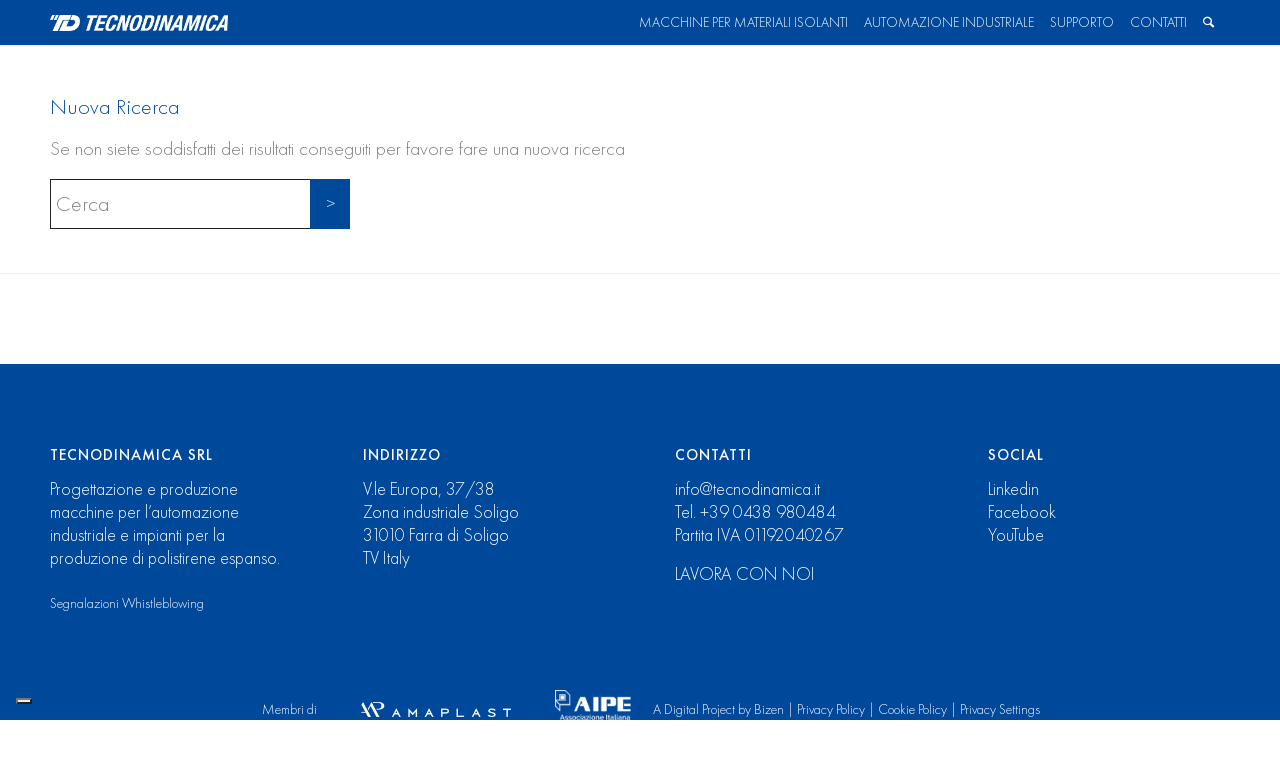

--- FILE ---
content_type: text/html; charset=UTF-8
request_url: https://www.tecnodinamica.it/macchine-eps-polistirene-espanso/lavorazione/squadratrici/?s=
body_size: 14366
content:
<!DOCTYPE html>
<html lang="it-IT" class="html_stretched responsive av-preloader-disabled av-default-lightbox  html_header_top html_logo_left html_main_nav_header html_menu_right html_custom html_header_sticky html_header_shrinking_disabled html_mobile_menu_tablet html_header_searchicon html_content_align_center html_header_unstick_top html_header_stretch_disabled html_minimal_header html_minimal_header_shadow html_elegant-blog html_modern-blog html_av-submenu-hidden html_av-submenu-display-click html_av-overlay-side html_av-overlay-side-minimal html_av-submenu-noclone av-no-preview html_text_menu_active ">
<head>
<meta charset="UTF-8" />


<!-- mobile setting -->
<meta name="viewport" content="width=device-width, initial-scale=1, maximum-scale=1">

<!-- Scripts/CSS and wp_head hook -->
			<script type="text/javascript" class="_iub_cs_skip">
				var _iub = _iub || {};
				_iub.csConfiguration = _iub.csConfiguration || {};
				_iub.csConfiguration.siteId = "1426036";
				_iub.csConfiguration.cookiePolicyId = "49890585";
							</script>
			<script class="_iub_cs_skip" src="https://cs.iubenda.com/autoblocking/1426036.js" fetchpriority="low"></script>
			<meta name='robots' content='noindex, follow' />

	<!-- This site is optimized with the Yoast SEO plugin v26.8 - https://yoast.com/product/yoast-seo-wordpress/ -->
	<title>Si è cercato  - Tecnodinamica</title>
	<meta property="og:locale" content="it_IT" />
	<meta property="og:type" content="article" />
	<meta property="og:title" content="Si è cercato  - Tecnodinamica" />
	<meta property="og:site_name" content="Tecnodinamica" />
	<meta name="twitter:card" content="summary_large_image" />
	<meta name="twitter:title" content="Si è cercato  - Tecnodinamica" />
	<script type="application/ld+json" class="yoast-schema-graph">{"@context":"https://schema.org","@graph":[{"@type":["CollectionPage","SearchResultsPage"],"@id":"https://www.tecnodinamica.it/?s","url":"https://www.tecnodinamica.it/?s=","name":"Si è cercato - Tecnodinamica","isPartOf":{"@id":"https://www.tecnodinamica.it/#website"},"breadcrumb":{"@id":"#breadcrumb"},"inLanguage":"it-IT"},{"@type":"BreadcrumbList","@id":"#breadcrumb","itemListElement":[{"@type":"ListItem","position":1,"name":"Home","item":"https://www.tecnodinamica.it/home/"},{"@type":"ListItem","position":2,"name":"Hai cercato"}]},{"@type":"WebSite","@id":"https://www.tecnodinamica.it/#website","url":"https://www.tecnodinamica.it/","name":"Tecnodinamica","description":"","publisher":{"@id":"https://www.tecnodinamica.it/#organization"},"potentialAction":[{"@type":"SearchAction","target":{"@type":"EntryPoint","urlTemplate":"https://www.tecnodinamica.it/?s={search_term_string}"},"query-input":{"@type":"PropertyValueSpecification","valueRequired":true,"valueName":"search_term_string"}}],"inLanguage":"it-IT"},{"@type":"Organization","@id":"https://www.tecnodinamica.it/#organization","name":"Tecnodinamica","url":"https://www.tecnodinamica.it/","logo":{"@type":"ImageObject","inLanguage":"it-IT","@id":"https://www.tecnodinamica.it/#/schema/logo/image/","url":"https://www.tecnodinamica.it/wp-content/uploads/logo_tecnodinamica_blu.png","contentUrl":"https://www.tecnodinamica.it/wp-content/uploads/logo_tecnodinamica_blu.png","width":589,"height":53,"caption":"Tecnodinamica"},"image":{"@id":"https://www.tecnodinamica.it/#/schema/logo/image/"},"sameAs":["https://www.facebook.com/Tecnodinamica-1446838792221546/","https://www.linkedin.com/company/tecnodinamica-srl/","https://www.youtube.com/user/Tecnodinamica"]}]}</script>
	<!-- / Yoast SEO plugin. -->


<link rel='dns-prefetch' href='//cdn.iubenda.com' />
<link rel="alternate" type="application/rss+xml" title="Tecnodinamica &raquo; Feed" href="https://www.tecnodinamica.it/feed/" />
<link rel="alternate" type="application/rss+xml" title="Tecnodinamica &raquo; Feed dei commenti" href="https://www.tecnodinamica.it/comments/feed/" />
<link rel="alternate" type="application/rss+xml" title="Tecnodinamica &raquo; Risultati della ricerca per i feed di &#8220;&#8221;" href="https://www.tecnodinamica.it/search/feed/rss2/" />

<!-- google webfont font replacement -->
<link rel='stylesheet' id='avia-google-webfont' href='//fonts.googleapis.com/css?family=Raleway%7CRaleway:400,400i,600,700' type='text/css' media='all'/> 
<style id='wp-img-auto-sizes-contain-inline-css' type='text/css'>
img:is([sizes=auto i],[sizes^="auto," i]){contain-intrinsic-size:3000px 1500px}
/*# sourceURL=wp-img-auto-sizes-contain-inline-css */
</style>
<style id='wp-emoji-styles-inline-css' type='text/css'>

	img.wp-smiley, img.emoji {
		display: inline !important;
		border: none !important;
		box-shadow: none !important;
		height: 1em !important;
		width: 1em !important;
		margin: 0 0.07em !important;
		vertical-align: -0.1em !important;
		background: none !important;
		padding: 0 !important;
	}
/*# sourceURL=wp-emoji-styles-inline-css */
</style>
<link rel='stylesheet' id='wp-components-css' href='https://www.tecnodinamica.it/wp-includes/css/dist/components/style.min.css?ver=6.9' type='text/css' media='all' />
<link rel='stylesheet' id='wp-preferences-css' href='https://www.tecnodinamica.it/wp-includes/css/dist/preferences/style.min.css?ver=6.9' type='text/css' media='all' />
<link rel='stylesheet' id='wp-block-editor-css' href='https://www.tecnodinamica.it/wp-includes/css/dist/block-editor/style.min.css?ver=6.9' type='text/css' media='all' />
<link rel='stylesheet' id='popup-maker-block-library-style-css' href='https://www.tecnodinamica.it/wp-content/plugins/popup-maker/dist/packages/block-library-style.css?ver=dbea705cfafe089d65f1' type='text/css' media='all' />
<link rel='stylesheet' id='dnd-upload-cf7-css' href='https://www.tecnodinamica.it/wp-content/plugins/drag-and-drop-multiple-file-upload-contact-form-7/assets/css/dnd-upload-cf7.css?ver=1.3.9.3' type='text/css' media='all' />
<link rel='stylesheet' id='contact-form-7-css' href='https://www.tecnodinamica.it/wp-content/plugins/contact-form-7/includes/css/styles.css?ver=6.1.4' type='text/css' media='all' />
<link rel='stylesheet' id='wpcf7-redirect-script-frontend-css' href='https://www.tecnodinamica.it/wp-content/plugins/wpcf7-redirect/build/assets/frontend-script.css?ver=2c532d7e2be36f6af233' type='text/css' media='all' />
<link rel='stylesheet' id='wpml-legacy-dropdown-0-css' href='https://www.tecnodinamica.it/wp-content/plugins/sitepress-multilingual-cms/templates/language-switchers/legacy-dropdown/style.min.css?ver=1' type='text/css' media='all' />
<style id='wpml-legacy-dropdown-0-inline-css' type='text/css'>
.wpml-ls-statics-shortcode_actions, .wpml-ls-statics-shortcode_actions .wpml-ls-sub-menu, .wpml-ls-statics-shortcode_actions a {border-color:#EEEEEE;}.wpml-ls-statics-shortcode_actions a, .wpml-ls-statics-shortcode_actions .wpml-ls-sub-menu a, .wpml-ls-statics-shortcode_actions .wpml-ls-sub-menu a:link, .wpml-ls-statics-shortcode_actions li:not(.wpml-ls-current-language) .wpml-ls-link, .wpml-ls-statics-shortcode_actions li:not(.wpml-ls-current-language) .wpml-ls-link:link {color:#444444;background-color:#ffffff;}.wpml-ls-statics-shortcode_actions .wpml-ls-sub-menu a:hover,.wpml-ls-statics-shortcode_actions .wpml-ls-sub-menu a:focus, .wpml-ls-statics-shortcode_actions .wpml-ls-sub-menu a:link:hover, .wpml-ls-statics-shortcode_actions .wpml-ls-sub-menu a:link:focus {color:#000000;background-color:#eeeeee;}.wpml-ls-statics-shortcode_actions .wpml-ls-current-language > a {color:#444444;background-color:#ffffff;}.wpml-ls-statics-shortcode_actions .wpml-ls-current-language:hover>a, .wpml-ls-statics-shortcode_actions .wpml-ls-current-language>a:focus {color:#000000;background-color:#eeeeee;}
/*# sourceURL=wpml-legacy-dropdown-0-inline-css */
</style>
<link rel='stylesheet' id='wpml-menu-item-0-css' href='https://www.tecnodinamica.it/wp-content/plugins/sitepress-multilingual-cms/templates/language-switchers/menu-item/style.min.css?ver=1' type='text/css' media='all' />
<style id='wpml-menu-item-0-inline-css' type='text/css'>
#lang_sel img, #lang_sel_list img, #lang_sel_footer img { display: inline; } li.wpml-ls-menu-item ul li a { width: auto; }
/*# sourceURL=wpml-menu-item-0-inline-css */
</style>
<link rel='stylesheet' id='avia-wpml-css' href='https://www.tecnodinamica.it/wp-content/themes/enfold/config-wpml/wpml-mod.css?ver=4.2.6' type='text/css' media='all' />
<link rel='stylesheet' id='mediaelement-css' href='https://www.tecnodinamica.it/wp-includes/js/mediaelement/mediaelementplayer-legacy.min.css?ver=4.2.17' type='text/css' media='all' />
<link rel='stylesheet' id='wp-mediaelement-css' href='https://www.tecnodinamica.it/wp-includes/js/mediaelement/wp-mediaelement.min.css?ver=6.9' type='text/css' media='all' />
<link rel='stylesheet' id='avia-grid-css' href='https://www.tecnodinamica.it/wp-content/themes/enfold/css/grid.css?ver=4.2.6' type='text/css' media='all' />
<link rel='stylesheet' id='avia-base-css' href='https://www.tecnodinamica.it/wp-content/themes/enfold/css/base.css?ver=4.2.6' type='text/css' media='all' />
<link rel='stylesheet' id='avia-layout-css' href='https://www.tecnodinamica.it/wp-content/themes/enfold/css/layout.css?ver=4.2.6' type='text/css' media='all' />
<link rel='stylesheet' id='avia-scs-css' href='https://www.tecnodinamica.it/wp-content/themes/enfold/css/shortcodes.css?ver=4.2.6' type='text/css' media='all' />
<link rel='stylesheet' id='avia-popup-css-css' href='https://www.tecnodinamica.it/wp-content/themes/enfold/js/aviapopup/magnific-popup.css?ver=4.2.6' type='text/css' media='screen' />
<link rel='stylesheet' id='avia-print-css' href='https://www.tecnodinamica.it/wp-content/themes/enfold/css/print.css?ver=4.2.6' type='text/css' media='print' />
<link rel='stylesheet' id='avia-dynamic-css' href='https://www.tecnodinamica.it/wp-content/uploads/dynamic_avia/enfold_child.css?ver=68089c02e9443' type='text/css' media='all' />
<link rel='stylesheet' id='avia-custom-css' href='https://www.tecnodinamica.it/wp-content/themes/enfold/css/custom.css?ver=4.2.6' type='text/css' media='all' />
<link rel='stylesheet' id='avia-style-css' href='https://www.tecnodinamica.it/wp-content/themes/enfold-child/style.css?ver=4.2.6' type='text/css' media='all' />
<style id='wcw-inlinecss-inline-css' type='text/css'>
 .widget_wpcategorieswidget ul.children{display:none;} .widget_wp_categories_widget{background:#fff; position:relative;}.widget_wp_categories_widget h2,.widget_wpcategorieswidget h2{color:#4a5f6d;font-size:20px;font-weight:400;margin:0 0 25px;line-height:24px;text-transform:uppercase}.widget_wp_categories_widget ul li,.widget_wpcategorieswidget ul li{font-size: 16px; margin: 0px; border-bottom: 1px dashed #f0f0f0; position: relative; list-style-type: none; line-height: 35px;}.widget_wp_categories_widget ul li:last-child,.widget_wpcategorieswidget ul li:last-child{border:none;}.widget_wp_categories_widget ul li a,.widget_wpcategorieswidget ul li a{display:inline-block;color:#007acc;transition:all .5s ease;-webkit-transition:all .5s ease;-ms-transition:all .5s ease;-moz-transition:all .5s ease;text-decoration:none;}.widget_wp_categories_widget ul li a:hover,.widget_wp_categories_widget ul li.active-cat a,.widget_wp_categories_widget ul li.active-cat span.post-count,.widget_wpcategorieswidget ul li a:hover,.widget_wpcategorieswidget ul li.active-cat a,.widget_wpcategorieswidget ul li.active-cat span.post-count{color:#ee546c}.widget_wp_categories_widget ul li span.post-count,.widget_wpcategorieswidget ul li span.post-count{height: 30px; min-width: 35px; text-align: center; background: #fff; color: #605f5f; border-radius: 5px; box-shadow: inset 2px 1px 3px rgba(0, 122, 204,.1); top: 0px; float: right; margin-top: 2px;}li.cat-item.cat-have-child > span.post-count{float:inherit;}li.cat-item.cat-item-7.cat-have-child { background: #f8f9fa; }li.cat-item.cat-have-child > span.post-count:before { content: "("; }li.cat-item.cat-have-child > span.post-count:after { content: ")"; }.cat-have-child.open-m-menu ul.children li { border-top: 1px solid #d8d8d8;border-bottom:none;}li.cat-item.cat-have-child:after{ position: absolute; right: 8px; top: 8px; background-image: url([data-uri]); content: ""; width: 18px; height: 18px;transform: rotate(270deg);}ul.children li.cat-item.cat-have-child:after{content:"";background-image: none;}.cat-have-child ul.children {display: none; z-index: 9; width: auto; position: relative; margin: 0px; padding: 0px; margin-top: 0px; padding-top: 10px; padding-bottom: 10px; list-style: none; text-align: left; background:  #f8f9fa; padding-left: 5px;}.widget_wp_categories_widget ul li ul.children li,.widget_wpcategorieswidget ul li ul.children li { border-bottom: 1px solid #fff; padding-right: 5px; }.cat-have-child.open-m-menu ul.children{display:block;}li.cat-item.cat-have-child.open-m-menu:after{transform: rotate(0deg);}.widget_wp_categories_widget > li.product_cat,.widget_wpcategorieswidget > li.product_cat {list-style: none;}.widget_wp_categories_widget > ul,.widget_wpcategorieswidget > ul {padding: 0px;}.widget_wp_categories_widget > ul li ul ,.widget_wpcategorieswidget > ul li ul {padding-left: 15px;} .wcwpro-list{padding: 0 15px;}
/*# sourceURL=wcw-inlinecss-inline-css */
</style>
<link rel='stylesheet' id='avia-merged-styles-css' href='https://www.tecnodinamica.it/wp-content/uploads/dynamic_avia/avia-merged-styles-d7a9977af7625250ba042f487c34f740.css?ver=6.9' type='text/css' media='all' />

<script  type="text/javascript" class=" _iub_cs_skip" type="text/javascript" id="iubenda-head-inline-scripts-0">
/* <![CDATA[ */

var _iub = _iub || [];
_iub.csConfiguration = {"askConsentAtCookiePolicyUpdate":true,"floatingPreferencesButtonDisplay":"bottom-left","perPurposeConsent":true,"siteId":1426036,"cookiePolicyId":49890585,"lang":"it", "banner":{ "acceptButtonDisplay":true,"backgroundColor":"#5A5A5A","closeButtonRejects":true,"customizeButtonDisplay":true,"explicitWithdrawal":true,"listPurposes":true,"ownerName":"tecnodinamica.it","position":"bottom","rejectButtonDisplay":true,"showPurposesToggles":true,"showTotalNumberOfProviders":true,"textColor":"#dadada" }};

//# sourceURL=iubenda-head-inline-scripts-0
/* ]]> */
</script>
<script  type="text/javascript" src="//cdn.iubenda.com/cs/iubenda_cs.js" charset="UTF-8" async="async" class=" _iub_cs_skip" type="text/javascript" src="//cdn.iubenda.com/cs/iubenda_cs.js?ver=3.12.5" id="iubenda-head-scripts-1-js"></script>
<script type="text/javascript" src="https://www.tecnodinamica.it/wp-includes/js/jquery/jquery.min.js?ver=3.7.1" id="jquery-core-js"></script>
<script type="text/javascript" id="jquery-core-js-after">
/* <![CDATA[ */
jQuery(document).ready(function($){ jQuery('li.cat-item:has(ul.children)').addClass('cat-have-child'); jQuery('.cat-have-child').removeClass('open-m-menu');jQuery('li.cat-have-child > a').click(function(){window.location.href=jQuery(this).attr('href');return false;});jQuery('li.cat-have-child').click(function(){

		var li_parentdiv = jQuery(this).parent().parent().parent().attr('class');
			if(jQuery(this).hasClass('open-m-menu')){jQuery('.cat-have-child').removeClass('open-m-menu');}else{jQuery('.cat-have-child').removeClass('open-m-menu');jQuery(this).addClass('open-m-menu');}});});
//# sourceURL=jquery-core-js-after
/* ]]> */
</script>
<script type="text/javascript" src="https://www.tecnodinamica.it/wp-includes/js/jquery/jquery-migrate.min.js?ver=3.4.1" id="jquery-migrate-js"></script>
<script type="text/javascript" src="https://www.tecnodinamica.it/wp-content/plugins/sitepress-multilingual-cms/templates/language-switchers/legacy-dropdown/script.min.js?ver=1" id="wpml-legacy-dropdown-0-js"></script>
<script type="text/javascript" src="https://www.tecnodinamica.it/wp-content/themes/enfold/config-wpml/wpml-mod.js?ver=4.2.6" id="avia-wpml-script-js"></script>
<script type="text/javascript" src="https://www.tecnodinamica.it/wp-content/themes/enfold/js/avia-compat.js?ver=4.2.6" id="avia-compat-js"></script>
<link rel="https://api.w.org/" href="https://www.tecnodinamica.it/wp-json/" /><link rel="EditURI" type="application/rsd+xml" title="RSD" href="https://www.tecnodinamica.it/xmlrpc.php?rsd" />
<meta name="generator" content="WPML ver:4.8.6 stt:1,27;" />
<!-- Google Tag Manager -->
<script>(function(w,d,s,l,i){w[l]=w[l]||[];w[l].push({'gtm.start':
new Date().getTime(),event:'gtm.js'});var f=d.getElementsByTagName(s)[0],
j=d.createElement(s),dl=l!='dataLayer'?'&l='+l:'';j.async=true;j.src=
'https://www.googletagmanager.com/gtm.js?id='+i+dl;f.parentNode.insertBefore(j,f);
})(window,document,'script','dataLayer','GTM-NP8PKDZ');</script>
<!-- End Google Tag Manager -->
 <style> .ppw-ppf-input-container { background-color: !important; padding: px!important; border-radius: px!important; } .ppw-ppf-input-container div.ppw-ppf-headline { font-size: px!important; font-weight: !important; color: !important; } .ppw-ppf-input-container div.ppw-ppf-desc { font-size: px!important; font-weight: !important; color: !important; } .ppw-ppf-input-container label.ppw-pwd-label { font-size: px!important; font-weight: !important; color: !important; } div.ppwp-wrong-pw-error { font-size: px!important; font-weight: !important; color: #dc3232!important; background: !important; } .ppw-ppf-input-container input[type='submit'] { color: !important; background: !important; } .ppw-ppf-input-container input[type='submit']:hover { color: !important; background: !important; } </style>  <style> .ppw-form { background-color: !important; padding: px!important; border-radius: px!important; } .ppw-headline.ppw-pcp-pf-headline { font-size: px!important; font-weight: !important; color: !important; } .ppw-description.ppw-pcp-pf-desc { font-size: px!important; font-weight: !important; color: !important; } .ppw-pcp-pf-desc-above-btn { display: block; } .ppw-pcp-pf-desc-below-form { font-size: px!important; font-weight: !important; color: !important; } .ppw-input label.ppw-pcp-password-label { font-size: px!important; font-weight: !important; color: !important; } .ppw-form input[type='submit'] { color: !important; background: !important; } .ppw-form input[type='submit']:hover { color: !important; background: !important; } div.ppw-error.ppw-pcp-pf-error-msg { font-size: px!important; font-weight: !important; color: #dc3232!important; background: !important; } </style> <style id="ppwp_single_form"> .ppw-ppf-desc-below { font-size: px!important; font-weight: !important; color: !important; } </style><link rel="profile" href="http://gmpg.org/xfn/11" />
<link rel="alternate" type="application/rss+xml" title="Tecnodinamica RSS2 Feed" href="https://www.tecnodinamica.it/feed/" />
<link rel="pingback" href="https://www.tecnodinamica.it/xmlrpc.php" />

<style type='text/css' media='screen'>
 #top #header_main > .container, #top #header_main > .container .main_menu  .av-main-nav > li > a, #top #header_main #menu-item-shop .cart_dropdown_link{ height:45px; line-height: 45px; }
 .html_top_nav_header .av-logo-container{ height:45px;  }
 .html_header_top.html_header_sticky #top #wrap_all #main{ padding-top:45px; } 
</style>
<!--[if lt IE 9]><script src="https://www.tecnodinamica.it/wp-content/themes/enfold/js/html5shiv.js"></script><![endif]-->
<link rel="icon" href="https://www.tecnodinamica.it/wp-content/uploads/2018/04/favicon-300x300.png" type="image/png">
		<style type="text/css" id="wp-custom-css">
			.ls-bg-video.ls-layer {
    height: auto !important;
}

.titoli_animati {
    /*animation: caption-top 1.5s 1 ease-out;*/
    visibility: visible;
    -webkit-animation: caption-left 1.9s 1 cubic-bezier(0.985, 0.005, 0.265, 1);
    animation: caption-left 1.9s 1 cubic-bezier(0.985, 0.005, 0.265, 1);
}

.megalink {
    font-weight: bold !important;
    font-size: 24px;
    display: flex;
    align-items: center;
    justify-content: center;
    text-transform: uppercase;
    padding: 1rem;
    line-height: 1.25;
    text-align: center;
    min-height: 8rem;
    background: #f8f8f8;
    aspect-ratio: 1 / 1;
	margin-bottom: 1rem;
}

.megalink:hover {
    color: white !important;
    text-decoration: none;
    background: #00489a;
}

@media (max-width:988px) {
    .megalink {
        aspect-ratio: auto;
    }
}		</style>
		

<!--
Debugging Info for Theme support: 

Theme: Enfold
Version: 4.2.6
Installed: enfold
AviaFramework Version: 4.6
AviaBuilder Version: 0.9.5
- - - - - - - - - - -
ChildTheme: Enfold Child
ChildTheme Version: 1.1
ChildTheme Installed: enfold

ML:1024-PU:37-PLA:32
WP:6.9
Updates: enabled
-->

<style type='text/css'>
@font-face {font-family: 'entypo-fontello'; font-weight: normal; font-style: normal;
src: url('https://www.tecnodinamica.it/wp-content/themes/enfold/config-templatebuilder/avia-template-builder/assets/fonts/entypo-fontello.eot?v=3');
src: url('https://www.tecnodinamica.it/wp-content/themes/enfold/config-templatebuilder/avia-template-builder/assets/fonts/entypo-fontello.eot?v=3#iefix') format('embedded-opentype'), 
url('https://www.tecnodinamica.it/wp-content/themes/enfold/config-templatebuilder/avia-template-builder/assets/fonts/entypo-fontello.woff?v=3') format('woff'), 
url('https://www.tecnodinamica.it/wp-content/themes/enfold/config-templatebuilder/avia-template-builder/assets/fonts/entypo-fontello.ttf?v=3') format('truetype'), 
url('https://www.tecnodinamica.it/wp-content/themes/enfold/config-templatebuilder/avia-template-builder/assets/fonts/entypo-fontello.svg?v=3#entypo-fontello') format('svg');
} #top .avia-font-entypo-fontello, body .avia-font-entypo-fontello, html body [data-av_iconfont='entypo-fontello']:before{ font-family: 'entypo-fontello'; }

@font-face {font-family: 'tecnodinamica-custom-icons'; font-weight: normal; font-style: normal;
src: url('https://www.tecnodinamica.it/wp-content/uploads/avia_fonts/tecnodinamica-custom-icons/tecnodinamica-custom-icons.eot');
src: url('https://www.tecnodinamica.it/wp-content/uploads/avia_fonts/tecnodinamica-custom-icons/tecnodinamica-custom-icons.eot?#iefix') format('embedded-opentype'), 
url('https://www.tecnodinamica.it/wp-content/uploads/avia_fonts/tecnodinamica-custom-icons/tecnodinamica-custom-icons.woff') format('woff'), 
url('https://www.tecnodinamica.it/wp-content/uploads/avia_fonts/tecnodinamica-custom-icons/tecnodinamica-custom-icons.ttf') format('truetype'), 
url('https://www.tecnodinamica.it/wp-content/uploads/avia_fonts/tecnodinamica-custom-icons/tecnodinamica-custom-icons.svg#tecnodinamica-custom-icons') format('svg');
} #top .avia-font-tecnodinamica-custom-icons, body .avia-font-tecnodinamica-custom-icons, html body [data-av_iconfont='tecnodinamica-custom-icons']:before{ font-family: 'tecnodinamica-custom-icons'; }
</style>
</head>




<body id="top" class="search search-no-results wp-theme-enfold wp-child-theme-enfold-child stretched raleway " itemscope="itemscope" itemtype="https://schema.org/WebPage" >
<!-- Google Tag Manager (noscript) -->
<noscript><iframe src="https://www.googletagmanager.com/ns.html?id=GTM-NP8PKDZ"
height="0" width="0" style="display:none;visibility:hidden"></iframe></noscript>
<!-- End Google Tag Manager (noscript) -->
	
	<div id='wrap_all'>

	
<header id='header' class='all_colors header_color light_bg_color  av_header_top av_logo_left av_main_nav_header av_menu_right av_custom av_header_sticky av_header_shrinking_disabled av_header_stretch_disabled av_mobile_menu_tablet av_header_searchicon av_header_unstick_top av_minimal_header av_minimal_header_shadow av_bottom_nav_disabled  av_alternate_logo_active av_header_border_disabled'  role="banner" itemscope="itemscope" itemtype="https://schema.org/WPHeader" >

		<div  id='header_main' class='container_wrap container_wrap_logo'>
	
        <div class='container av-logo-container'><div class='inner-container'><span class='logo'><a href='https://www.tecnodinamica.it/'><img height='100' width='300' src='/wp-content/uploads/logo_tecnodinamica_orizzontale_bianco_no_payoff.png' alt='Tecnodinamica' /></a></span><nav class='main_menu' data-selectname='Seleziona una pagina'  role="navigation" itemscope="itemscope" itemtype="https://schema.org/SiteNavigationElement" ><div class="avia-menu av-main-nav-wrap"><ul id="avia-menu" class="menu av-main-nav"><li id="menu-item-23285" class="menu-item menu-item-type-post_type menu-item-object-page menu-item-has-children menu-item-mega-parent  menu-item-top-level menu-item-top-level-1"><a href="https://www.tecnodinamica.it/macchine-per-materiali-isolanti/" itemprop="url"><span class="avia-bullet"></span><span class="avia-menu-text">Macchine per materiali isolanti</span><span class="avia-menu-fx"><span class="avia-arrow-wrap"><span class="avia-arrow"></span></span></span></a>
<div class='avia_mega_div avia_mega4 twelve units'>

<ul class="sub-menu">
	<li id="menu-item-23287" class="menu-item menu-item-type-custom menu-item-object-custom menu-item-has-children avia_mega_menu_columns_4 three units  avia_mega_menu_columns_first"><span class='mega_menu_title heading-color av-special-font'>POLISTIRENE ESPANSO EPS</span>
	<ul class="sub-menu">
		<li id="menu-item-23171" class="menu-item menu-item-type-post_type menu-item-object-page"><a href="https://www.tecnodinamica.it/macchine-per-materiali-isolanti/pre-espansori/" itemprop="url"><span class="avia-bullet"></span><span class="avia-menu-text">Pre-espansori</span></a></li>
		<li id="menu-item-23288" class="menu-item menu-item-type-post_type menu-item-object-page"><a href="https://www.tecnodinamica.it/macchine-per-materiali-isolanti/impianti-silos/" itemprop="url"><span class="avia-bullet"></span><span class="avia-menu-text">Impianti Silos</span></a></li>
		<li id="menu-item-23159" class="menu-item menu-item-type-post_type menu-item-object-page"><a href="https://www.tecnodinamica.it/macchine-per-materiali-isolanti/blocchiere/" itemprop="url"><span class="avia-bullet"></span><span class="avia-menu-text">Blocchiere</span></a></li>
		<li id="menu-item-23298" class="menu-item menu-item-type-post_type menu-item-object-page"><a href="https://www.tecnodinamica.it/macchine-per-materiali-isolanti/presseblocchi-automatiche/" itemprop="url"><span class="avia-bullet"></span><span class="avia-menu-text">Presseblocchi Automatiche</span></a></li>
		<li id="menu-item-23369" class="menu-item menu-item-type-post_type menu-item-object-page"><a href="https://www.tecnodinamica.it/macchine-per-materiali-isolanti/pantografi/" itemprop="url"><span class="avia-bullet"></span><span class="avia-menu-text">Pantografi</span></a></li>
		<li id="menu-item-23300" class="menu-item menu-item-type-post_type menu-item-object-page"><a href="https://www.tecnodinamica.it/macchine-per-materiali-isolanti/taglierine/" itemprop="url"><span class="avia-bullet"></span><span class="avia-menu-text">Taglierine</span></a></li>
		<li id="menu-item-23299" class="menu-item menu-item-type-post_type menu-item-object-page"><a href="https://www.tecnodinamica.it/macchine-per-materiali-isolanti/squadratrici/" itemprop="url"><span class="avia-bullet"></span><span class="avia-menu-text">Squadratrici</span></a></li>
		<li id="menu-item-23161" class="menu-item menu-item-type-post_type menu-item-object-page"><a href="https://www.tecnodinamica.it/macchine-per-materiali-isolanti/fresatrici/" itemprop="url"><span class="avia-bullet"></span><span class="avia-menu-text">Fresatrici</span></a></li>
		<li id="menu-item-26629" class="menu-item menu-item-type-post_type menu-item-object-page"><a href="https://www.tecnodinamica.it/macchine-per-materiali-isolanti/sistemi-di-fresatura/" itemprop="url"><span class="avia-bullet"></span><span class="avia-menu-text">Sistemi di Fresatura</span></a></li>
		<li id="menu-item-23223" class="menu-item menu-item-type-post_type menu-item-object-page"><a href="https://www.tecnodinamica.it/macchine-per-materiali-isolanti/linee-di-taglio/" itemprop="url"><span class="avia-bullet"></span><span class="avia-menu-text">Linee di Taglio</span></a></li>
		<li id="menu-item-26720" class="menu-item menu-item-type-post_type menu-item-object-page"><a href="https://www.tecnodinamica.it/macchine-per-materiali-isolanti/sistemi-di-incollaggio/" itemprop="url"><span class="avia-bullet"></span><span class="avia-menu-text">Sistemi di Incollaggio</span></a></li>
		<li id="menu-item-23157" class="menu-item menu-item-type-post_type menu-item-object-page"><a href="https://www.tecnodinamica.it/macchine-per-materiali-isolanti/avvolgitrici/" itemprop="url"><span class="avia-bullet"></span><span class="avia-menu-text">Avvolgitrici</span></a></li>
		<li id="menu-item-26493" class="menu-item menu-item-type-post_type menu-item-object-page"><a href="https://www.tecnodinamica.it/macchine-per-materiali-isolanti/linee-imballaggio/" itemprop="url"><span class="avia-bullet"></span><span class="avia-menu-text">Linee di Imballaggio</span></a></li>
		<li id="menu-item-23169" class="menu-item menu-item-type-post_type menu-item-object-page"><a href="https://www.tecnodinamica.it/macchine-per-materiali-isolanti/macchine-per-riciclo/" itemprop="url"><span class="avia-bullet"></span><span class="avia-menu-text">Macchine per Riciclo</span></a></li>
	</ul>
</li>
	<li id="menu-item-23289" class="menu-item menu-item-type-custom menu-item-object-custom menu-item-has-children avia_mega_menu_columns_4 three units "><span class='mega_menu_title heading-color av-special-font'>POLISTIRENE ESTRUSO XPS</span>
	<ul class="sub-menu">
		<li id="menu-item-23302" class="menu-item menu-item-type-post_type menu-item-object-page"><a href="https://www.tecnodinamica.it/macchine-per-materiali-isolanti/pantografi/" itemprop="url"><span class="avia-bullet"></span><span class="avia-menu-text">Pantografi</span></a></li>
		<li id="menu-item-23291" class="menu-item menu-item-type-post_type menu-item-object-page"><a href="https://www.tecnodinamica.it/macchine-per-materiali-isolanti/taglierine/" itemprop="url"><span class="avia-bullet"></span><span class="avia-menu-text">Taglierine</span></a></li>
		<li id="menu-item-23228" class="menu-item menu-item-type-post_type menu-item-object-page"><a href="https://www.tecnodinamica.it/macchine-per-materiali-isolanti/fresatrici/" itemprop="url"><span class="avia-bullet"></span><span class="avia-menu-text">Fresatrici</span></a></li>
		<li id="menu-item-26721" class="menu-item menu-item-type-post_type menu-item-object-page"><a href="https://www.tecnodinamica.it/macchine-per-materiali-isolanti/sistemi-di-incollaggio/" itemprop="url"><span class="avia-bullet"></span><span class="avia-menu-text">Sistemi di Incollaggio</span></a></li>
		<li id="menu-item-23239" class="menu-item menu-item-type-post_type menu-item-object-page"><a href="https://www.tecnodinamica.it/macchine-per-materiali-isolanti/avvolgitrici/" itemprop="url"><span class="avia-bullet"></span><span class="avia-menu-text">Avvolgitrici</span></a></li>
		<li id="menu-item-26492" class="menu-item menu-item-type-post_type menu-item-object-page"><a href="https://www.tecnodinamica.it/macchine-per-materiali-isolanti/linee-imballaggio/" itemprop="url"><span class="avia-bullet"></span><span class="avia-menu-text">Linee di Imballaggio</span></a></li>
	</ul>
</li>
	<li id="menu-item-23292" class="menu-item menu-item-type-custom menu-item-object-custom menu-item-has-children avia_mega_menu_columns_4 three units "><span class='mega_menu_title heading-color av-special-font'>POLIURETANO PUR/PIR</span>
	<ul class="sub-menu">
		<li id="menu-item-23916" class="menu-item menu-item-type-post_type menu-item-object-page"><a href="https://www.tecnodinamica.it/macchine-per-materiali-isolanti/macchine-a-filo-abrasivo/" itemprop="url"><span class="avia-bullet"></span><span class="avia-menu-text">Macchine a Filo Abrasivo</span></a></li>
		<li id="menu-item-26717" class="menu-item menu-item-type-post_type menu-item-object-page"><a href="https://www.tecnodinamica.it/macchine-per-materiali-isolanti/sistemi-di-incollaggio/" itemprop="url"><span class="avia-bullet"></span><span class="avia-menu-text">Sistemi di Incollaggio</span></a></li>
		<li id="menu-item-23293" class="menu-item menu-item-type-post_type menu-item-object-page"><a href="https://www.tecnodinamica.it/macchine-per-materiali-isolanti/avvolgitrici/" itemprop="url"><span class="avia-bullet"></span><span class="avia-menu-text">Avvolgitrici</span></a></li>
		<li id="menu-item-26491" class="menu-item menu-item-type-post_type menu-item-object-page"><a href="https://www.tecnodinamica.it/macchine-per-materiali-isolanti/linee-imballaggio/" itemprop="url"><span class="avia-bullet"></span><span class="avia-menu-text">Linee di Imballaggio</span></a></li>
	</ul>
</li>
	<li id="menu-item-23303" class="menu-item menu-item-type-custom menu-item-object-custom menu-item-has-children avia_mega_menu_columns_4 three units avia_mega_menu_columns_last"><span class='mega_menu_title heading-color av-special-font'>LANE MINERALI</span>
	<ul class="sub-menu">
		<li id="menu-item-23915" class="menu-item menu-item-type-post_type menu-item-object-page"><a href="https://www.tecnodinamica.it/macchine-per-materiali-isolanti/macchine-a-filo-abrasivo/" itemprop="url"><span class="avia-bullet"></span><span class="avia-menu-text">Macchine a Filo Abrasivo</span></a></li>
		<li id="menu-item-26716" class="menu-item menu-item-type-post_type menu-item-object-page"><a href="https://www.tecnodinamica.it/macchine-per-materiali-isolanti/sistemi-di-incollaggio/" itemprop="url"><span class="avia-bullet"></span><span class="avia-menu-text">Sistemi di Incollaggio</span></a></li>
		<li id="menu-item-23296" class="menu-item menu-item-type-post_type menu-item-object-page"><a href="https://www.tecnodinamica.it/macchine-per-materiali-isolanti/avvolgitrici/" itemprop="url"><span class="avia-bullet"></span><span class="avia-menu-text">Avvolgitrici</span></a></li>
		<li id="menu-item-26490" class="menu-item menu-item-type-post_type menu-item-object-page"><a href="https://www.tecnodinamica.it/macchine-per-materiali-isolanti/linee-imballaggio/" itemprop="url"><span class="avia-bullet"></span><span class="avia-menu-text">Linee di Imballaggio</span></a></li>
	</ul>
</li>
</ul>

</div>
</li>
<li id="menu-item-23637" class="menu-item menu-item-type-post_type menu-item-object-page menu-item-top-level menu-item-top-level-2"><a href="https://www.tecnodinamica.it/automazione-industriale/" itemprop="url"><span class="avia-bullet"></span><span class="avia-menu-text">Automazione industriale</span><span class="avia-menu-fx"><span class="avia-arrow-wrap"><span class="avia-arrow"></span></span></span></a></li>
<li id="menu-item-26349" class="menu-item menu-item-type-post_type menu-item-object-page menu-item-top-level menu-item-top-level-3"><a href="https://www.tecnodinamica.it/supporto/" itemprop="url"><span class="avia-bullet"></span><span class="avia-menu-text">Supporto</span><span class="avia-menu-fx"><span class="avia-arrow-wrap"><span class="avia-arrow"></span></span></span></a></li>
<li id="menu-item-21505" class="menu-item menu-item-type-custom menu-item-object-custom menu-item-has-children menu-item-top-level menu-item-top-level-4"><a href="#" itemprop="url"><span class="avia-bullet"></span><span class="avia-menu-text">Contatti</span><span class="avia-menu-fx"><span class="avia-arrow-wrap"><span class="avia-arrow"></span></span></span></a>


<ul class="sub-menu">
	<li id="menu-item-21506" class="menu-item menu-item-type-post_type menu-item-object-page"><a href="https://www.tecnodinamica.it/contatti/" itemprop="url"><span class="avia-bullet"></span><span class="avia-menu-text">Contatti</span></a></li>
	<li id="menu-item-21507" class="menu-item menu-item-type-post_type menu-item-object-page"><a href="https://www.tecnodinamica.it/contatti/lavora-con-noi/" itemprop="url"><span class="avia-bullet"></span><span class="avia-menu-text">Lavora con noi</span></a></li>
</ul>
</li>
<li id="menu-item-search" class="noMobile menu-item menu-item-search-dropdown menu-item-avia-special">
							<a href="?s=" data-avia-search-tooltip="

&lt;form action=&quot;https://www.tecnodinamica.it/&quot; id=&quot;searchform&quot; method=&quot;get&quot; class=&quot;&quot;&gt;
	&lt;div&gt;
		&lt;input type=&quot;submit&quot; value=&quot;&gt;&quot; id=&quot;searchsubmit&quot; class=&quot;button avia-font-entypo-fontello&quot; /&gt;
		&lt;input type=&quot;text&quot; id=&quot;s&quot; name=&quot;s&quot; value=&quot;&quot; placeholder='Cerca' /&gt;
			&lt;/div&gt;
&lt;/form&gt;" aria-hidden='true' data-av_icon='' data-av_iconfont='entypo-fontello'><span class="avia_hidden_link_text">Cerca</span></a>
	        		   </li><li class="av-burger-menu-main menu-item-avia-special av-small-burger-icon">
	        			<a href="#">
							<span class="av-hamburger av-hamburger--spin av-js-hamburger">
					        <span class="av-hamburger-box">
						          <span class="av-hamburger-inner"></span>
						          <strong>Menu</strong>
					        </span>
							</span>
						</a>
	        		   </li></ul></div></nav></div> </div> 
		<!-- end container_wrap-->
		</div>
		
		<div class='header_bg'></div>

<!-- end header -->
</header>
		
	<div id='main' class='all_colors' data-scroll-offset='45'>

	
		<div class='container_wrap container_wrap_first main_color fullsize'>

			<div class='container'>

				<main class='content template-search av-content-full alpha units'  role="main" itemprop="mainContentOfPage" itemscope="itemscope" itemtype="https://schema.org/SearchResultsPage" >

                    <div class='page-heading-container clearfix'>
                        <section class="search_form_field">
                            <h4>Nuova Ricerca</h4><p>Se non siete soddisfatti dei risultati conseguiti per favore fare una nuova ricerca</p>

<form action="https://www.tecnodinamica.it/" id="searchform" method="get" class="">
	<div>
		<input type="submit" value=">" id="searchsubmit" class="button avia-font-entypo-fontello" />
		<input type="text" id="s" name="s" value="" placeholder='Cerca' />
			</div>
</form><span class='author-extra-border'></span>                        </section>
                    </div>


                    
				<!--end content-->
				</main>

				
			</div><!--end container-->

		</div><!-- close default .container_wrap element -->




						<div class='container_wrap footer_color' id='footer'>

					<div class='container'>

						<div class='flex_column av_one_fourth  first el_before_av_one_fourth'><section id="custom_html-6" class="widget_text widget clearfix widget_custom_html"><h3 class="widgettitle">TECNODINAMICA SRL</h3><div class="textwidget custom-html-widget"><p>Progettazione e produzione macchine per l’automazione industriale e impianti per la produzione di polistirene espanso.<br>
</p>
<a href="https://www.tecnodinamica.it/segnalazioni-whistleblowing/">Segnalazioni Whistleblowing</a>
</div><span class="seperator extralight-border"></span></section></div><div class='flex_column av_one_fourth  el_after_av_one_fourth  el_before_av_one_fourth '><section id="custom_html-3" class="widget_text widget clearfix widget_custom_html"><h3 class="widgettitle">INDIRIZZO</h3><div class="textwidget custom-html-widget"><p>V.le Europa, 37/38<br>
Zona industriale Soligo<br>
31010 Farra di Soligo<br>
TV Italy</p></div><span class="seperator extralight-border"></span></section></div><div class='flex_column av_one_fourth  el_after_av_one_fourth  el_before_av_one_fourth '><section id="custom_html-4" class="widget_text widget clearfix widget_custom_html"><h3 class="widgettitle">CONTATTI</h3><div class="textwidget custom-html-widget"><p><a href="mailto:info@tecnodinamica.it">info@tecnodinamica.it</a><br>
<a href="tel:+390438980484">Tel. +39 0438 980484</a><br>
Partita IVA 01192040267</p>
<p>
	<a href="/contatti/lavora-con-noi/#top" rel="nofollow">LAVORA CON NOI</a>
</p></div><span class="seperator extralight-border"></span></section></div><div class='flex_column av_one_fourth  el_after_av_one_fourth  el_before_av_one_fourth '><section id="custom_html-5" class="widget_text widget clearfix widget_custom_html"><h3 class="widgettitle">SOCIAL</h3><div class="textwidget custom-html-widget"><p>
<a href="https://www.linkedin.com/company/tecnodinamica-srl/" target="_blank">Linkedin</a><br>
<a href="https://www.facebook.com/Tecnodinamica-1446838792221546/" target="_blank">Facebook</a><br>
<a href="https://www.youtube.com/user/Tecnodinamica" target="_blank">YouTube</a>
</p></div><span class="seperator extralight-border"></span></section></div><div id="after_footer_content" class="avia-section av-minimum-height">	<div class="container">		<div class="flex_column">			<span style="margin: 0 22px;">Membri di</span><img src="/wp-content/uploads/2018/06/logo_amaplast_white.png" style="height:15px"> <img src="/wp-content/uploads/2018/06/logo_aipe_white.png" style="height:40px"><br><span style="margin: 10px 0; text-align: center; display: block;"><a href="https://www.bizen.it" title="A Digital Project by Bizen" target="_blank" rel="nofollow">A Digital Project by Bizen</a> | <a href="https://www.tecnodinamica.it/privacy-policy/" target="_blank">Privacy Policy</a> | <a href="https://www.tecnodinamica.it/cookie-policy/" target="_blank">Cookie Policy</a> | <a href="#" class="iubenda-cs-preferences-link">Privacy Settings</a></span>		</div>	</div></div>

					</div>


				<!-- ####### END FOOTER CONTAINER ####### -->
				</div>

	


			

					<!-- end main -->
		</div>
		
		<!-- end wrap_all --></div>

<script type="speculationrules">
{"prefetch":[{"source":"document","where":{"and":[{"href_matches":"/*"},{"not":{"href_matches":["/wp-*.php","/wp-admin/*","/wp-content/uploads/*","/wp-content/*","/wp-content/plugins/*","/wp-content/themes/enfold-child/*","/wp-content/themes/enfold/*","/*\\?(.+)"]}},{"not":{"selector_matches":"a[rel~=\"nofollow\"]"}},{"not":{"selector_matches":".no-prefetch, .no-prefetch a"}}]},"eagerness":"conservative"}]}
</script>
		<script type="text/javascript">
			function dnd_cf7_generateUUIDv4() {
				const bytes = new Uint8Array(16);
				crypto.getRandomValues(bytes);
				bytes[6] = (bytes[6] & 0x0f) | 0x40; // version 4
				bytes[8] = (bytes[8] & 0x3f) | 0x80; // variant 10
				const hex = Array.from(bytes, b => b.toString(16).padStart(2, "0")).join("");
				return hex.replace(/^(.{8})(.{4})(.{4})(.{4})(.{12})$/, "$1-$2-$3-$4-$5");
			}

			document.addEventListener("DOMContentLoaded", function() {
				if ( ! document.cookie.includes("wpcf7_guest_user_id")) {
					document.cookie = "wpcf7_guest_user_id=" + dnd_cf7_generateUUIDv4() + "; path=/; max-age=" + (12 * 3600) + "; samesite=Lax";
				}
			});
		</script>
	            <!-- Leadinfo tracking code -->
            <script> (function (l, e, a, d, i, n, f, o) {
                    if (!l[i]) {
                        l.GlobalLeadinfoNamespace = l.GlobalLeadinfoNamespace || [];
                        l.GlobalLeadinfoNamespace.push(i);
                        l[i] = function () {
                            (l[i].q = l[i].q || []).push(arguments)
                        };
                        l[i].t = l[i].t || n;
                        l[i].q = l[i].q || [];
                        o = e.createElement(a);
                        f = e.getElementsByTagName(a)[0];
                        o.async = 1;
                        o.src = d;
                        f.parentNode.insertBefore(o, f);
                    }
                }(window, document, "script", "https://cdn.leadinfo.net/ping.js", "leadinfo", "LI-6486EB1864E09")); </script>
                <script>
    document.addEventListener('DOMContentLoaded', function() {
        const targetFormIds = [22773, 23073, 26223];
        const forms = document.querySelectorAll('.wpcf7-form');
        
        forms.forEach(function(form) {
            const formIdInput = form.querySelector('input[name="_wpcf7"]');
            if (!formIdInput) return;
            
            const formId = parseInt(formIdInput.value);
            if (!targetFormIds.includes(formId)) return;
            
            const emailFields = form.querySelectorAll('input[name="email"], input[name="email-confirm"]');
            
            emailFields.forEach(function(field) {
                field.addEventListener('paste', function(e) {
                    e.preventDefault();
                    return false;
                });
                field.addEventListener('copy', function(e) {
                    e.preventDefault();
                    return false;
                });
                field.addEventListener('cut', function(e) {
                    e.preventDefault();
                    return false;
                });
                field.addEventListener('drop', function(e) {
                    e.preventDefault();
                    return false;
                });
                field.setAttribute('autocomplete', 'off');
            });
        });
    });
    </script>
    
<script type='text/javascript'>
 /* <![CDATA[ */  
var avia_framework_globals = avia_framework_globals || {};
	avia_framework_globals.gmap_api = ' AIzaSyAnE0OZT8RV_8m4E87rWvnid1jePuX_03U ';
	avia_framework_globals.gmap_maps_loaded = 'https://maps.googleapis.com/maps/api/js?v=3.30&key= AIzaSyAnE0OZT8RV_8m4E87rWvnid1jePuX_03U &callback=aviaOnGoogleMapsLoaded';
	avia_framework_globals.gmap_builder_maps_loaded = 'https://maps.googleapis.com/maps/api/js?v=3.30&key= AIzaSyAnE0OZT8RV_8m4E87rWvnid1jePuX_03U &callback=av_builder_maps_loaded';
	avia_framework_globals.gmap_backend_maps_loaded = 'https://maps.googleapis.com/maps/api/js?v=3.30&callback=av_backend_maps_loaded';
	avia_framework_globals.gmap_source = 'https://maps.googleapis.com/maps/api/js?v=3.30&key= AIzaSyAnE0OZT8RV_8m4E87rWvnid1jePuX_03U ';
/* ]]> */ 
</script>	

 <script type='text/javascript'>
 /* <![CDATA[ */  
var avia_framework_globals = avia_framework_globals || {};
    avia_framework_globals.frameworkUrl = 'https://www.tecnodinamica.it/wp-content/themes/enfold/framework/';
    avia_framework_globals.installedAt = 'https://www.tecnodinamica.it/wp-content/themes/enfold/';
    avia_framework_globals.ajaxurl = 'https://www.tecnodinamica.it/wp-admin/admin-ajax.php?lang=it';
/* ]]> */ 
</script>
 
 <script type="text/javascript" src="https://www.tecnodinamica.it/wp-includes/js/dist/hooks.min.js?ver=dd5603f07f9220ed27f1" id="wp-hooks-js"></script>
<script type="text/javascript" src="https://www.tecnodinamica.it/wp-includes/js/dist/i18n.min.js?ver=c26c3dc7bed366793375" id="wp-i18n-js"></script>
<script type="text/javascript" id="wp-i18n-js-after">
/* <![CDATA[ */
wp.i18n.setLocaleData( { 'text direction\u0004ltr': [ 'ltr' ] } );
//# sourceURL=wp-i18n-js-after
/* ]]> */
</script>
<script type="text/javascript" src="https://www.tecnodinamica.it/wp-content/plugins/contact-form-7/includes/swv/js/index.js?ver=6.1.4" id="swv-js"></script>
<script type="text/javascript" id="contact-form-7-js-translations">
/* <![CDATA[ */
( function( domain, translations ) {
	var localeData = translations.locale_data[ domain ] || translations.locale_data.messages;
	localeData[""].domain = domain;
	wp.i18n.setLocaleData( localeData, domain );
} )( "contact-form-7", {"translation-revision-date":"2026-01-14 20:31:08+0000","generator":"GlotPress\/4.0.3","domain":"messages","locale_data":{"messages":{"":{"domain":"messages","plural-forms":"nplurals=2; plural=n != 1;","lang":"it"},"This contact form is placed in the wrong place.":["Questo modulo di contatto \u00e8 posizionato nel posto sbagliato."],"Error:":["Errore:"]}},"comment":{"reference":"includes\/js\/index.js"}} );
//# sourceURL=contact-form-7-js-translations
/* ]]> */
</script>
<script type="text/javascript" id="contact-form-7-js-before">
/* <![CDATA[ */
var wpcf7 = {
    "api": {
        "root": "https:\/\/www.tecnodinamica.it\/wp-json\/",
        "namespace": "contact-form-7\/v1"
    }
};
//# sourceURL=contact-form-7-js-before
/* ]]> */
</script>
<script type="text/javascript" src="https://www.tecnodinamica.it/wp-content/plugins/contact-form-7/includes/js/index.js?ver=6.1.4" id="contact-form-7-js"></script>
<script type="text/javascript" id="codedropz-uploader-js-extra">
/* <![CDATA[ */
var dnd_cf7_uploader = {"ajax_url":"https://www.tecnodinamica.it/wp-admin/admin-ajax.php","ajax_nonce":"310dabcfdf","drag_n_drop_upload":{"tag":"h3","text":"Drag & Drop Files Here","or_separator":"or","browse":"Browse Files","server_max_error":"The uploaded file exceeds the maximum upload size of your server.","large_file":"Uploaded file is too large","inavalid_type":"Uploaded file is not allowed for file type","max_file_limit":"Note : Some of the files are not uploaded ( Only %count% files allowed )","required":"This field is required.","delete":{"text":"deleting","title":"Remove"}},"dnd_text_counter":"of","disable_btn":""};
//# sourceURL=codedropz-uploader-js-extra
/* ]]> */
</script>
<script type="text/javascript" src="https://www.tecnodinamica.it/wp-content/plugins/drag-and-drop-multiple-file-upload-contact-form-7/assets/js/codedropz-uploader-min.js?ver=1.3.9.3" id="codedropz-uploader-js"></script>
<script type="text/javascript" id="wpcf7-redirect-script-js-extra">
/* <![CDATA[ */
var wpcf7r = {"ajax_url":"https://www.tecnodinamica.it/wp-admin/admin-ajax.php"};
//# sourceURL=wpcf7-redirect-script-js-extra
/* ]]> */
</script>
<script type="text/javascript" src="https://www.tecnodinamica.it/wp-content/plugins/wpcf7-redirect/build/assets/frontend-script.js?ver=2c532d7e2be36f6af233" id="wpcf7-redirect-script-js"></script>
<script type="text/javascript" src="https://www.tecnodinamica.it/wp-content/themes/enfold/js/avia.js?ver=4.2.6" id="avia-default-js"></script>
<script type="text/javascript" src="https://www.tecnodinamica.it/wp-content/themes/enfold/js/shortcodes.js?ver=4.2.6" id="avia-shortcodes-js"></script>
<script type="text/javascript" src="https://www.tecnodinamica.it/wp-content/themes/enfold/js/aviapopup/jquery.magnific-popup.min.js?ver=4.2.6" id="avia-popup-js"></script>
<script type="text/javascript" id="mediaelement-core-js-before">
/* <![CDATA[ */
var mejsL10n = {"language":"it","strings":{"mejs.download-file":"Scarica il file","mejs.install-flash":"Stai usando un browser che non ha Flash player abilitato o installato. Attiva il tuo plugin Flash player o scarica l'ultima versione da https://get.adobe.com/flashplayer/","mejs.fullscreen":"Schermo intero","mejs.play":"Play","mejs.pause":"Pausa","mejs.time-slider":"Time Slider","mejs.time-help-text":"Usa i tasti freccia sinistra/destra per avanzare di un secondo, su/gi\u00f9 per avanzare di 10 secondi.","mejs.live-broadcast":"Diretta streaming","mejs.volume-help-text":"Usa i tasti freccia su/gi\u00f9 per aumentare o diminuire il volume.","mejs.unmute":"Togli il muto","mejs.mute":"Muto","mejs.volume-slider":"Cursore del volume","mejs.video-player":"Video Player","mejs.audio-player":"Audio Player","mejs.captions-subtitles":"Didascalie/Sottotitoli","mejs.captions-chapters":"Capitoli","mejs.none":"Nessuna","mejs.afrikaans":"Afrikaans","mejs.albanian":"Albanese","mejs.arabic":"Arabo","mejs.belarusian":"Bielorusso","mejs.bulgarian":"Bulgaro","mejs.catalan":"Catalano","mejs.chinese":"Cinese","mejs.chinese-simplified":"Cinese (semplificato)","mejs.chinese-traditional":"Cinese (tradizionale)","mejs.croatian":"Croato","mejs.czech":"Ceco","mejs.danish":"Danese","mejs.dutch":"Olandese","mejs.english":"Inglese","mejs.estonian":"Estone","mejs.filipino":"Filippino","mejs.finnish":"Finlandese","mejs.french":"Francese","mejs.galician":"Galician","mejs.german":"Tedesco","mejs.greek":"Greco","mejs.haitian-creole":"Haitian Creole","mejs.hebrew":"Ebraico","mejs.hindi":"Hindi","mejs.hungarian":"Ungherese","mejs.icelandic":"Icelandic","mejs.indonesian":"Indonesiano","mejs.irish":"Irish","mejs.italian":"Italiano","mejs.japanese":"Giapponese","mejs.korean":"Coreano","mejs.latvian":"Lettone","mejs.lithuanian":"Lituano","mejs.macedonian":"Macedone","mejs.malay":"Malese","mejs.maltese":"Maltese","mejs.norwegian":"Norvegese","mejs.persian":"Persiano","mejs.polish":"Polacco","mejs.portuguese":"Portoghese","mejs.romanian":"Romeno","mejs.russian":"Russo","mejs.serbian":"Serbo","mejs.slovak":"Slovak","mejs.slovenian":"Sloveno","mejs.spanish":"Spagnolo","mejs.swahili":"Swahili","mejs.swedish":"Svedese","mejs.tagalog":"Tagalog","mejs.thai":"Thailandese","mejs.turkish":"Turco","mejs.ukrainian":"Ucraino","mejs.vietnamese":"Vietnamita","mejs.welsh":"Gallese","mejs.yiddish":"Yiddish"}};
//# sourceURL=mediaelement-core-js-before
/* ]]> */
</script>
<script type="text/javascript" src="https://www.tecnodinamica.it/wp-includes/js/mediaelement/mediaelement-and-player.min.js?ver=4.2.17" id="mediaelement-core-js"></script>
<script type="text/javascript" src="https://www.tecnodinamica.it/wp-includes/js/mediaelement/mediaelement-migrate.min.js?ver=6.9" id="mediaelement-migrate-js"></script>
<script type="text/javascript" id="mediaelement-js-extra">
/* <![CDATA[ */
var _wpmejsSettings = {"pluginPath":"/wp-includes/js/mediaelement/","classPrefix":"mejs-","stretching":"responsive","audioShortcodeLibrary":"mediaelement","videoShortcodeLibrary":"mediaelement"};
//# sourceURL=mediaelement-js-extra
/* ]]> */
</script>
<script type="text/javascript" src="https://www.tecnodinamica.it/wp-includes/js/mediaelement/wp-mediaelement.min.js?ver=6.9" id="wp-mediaelement-js"></script>
<script type="text/javascript" src="https://www.google.com/recaptcha/api.js?render=6Ld8tDwrAAAAAOksAib7eU-fVFDN_-xbF6ua5PuJ&amp;ver=3.0" id="google-recaptcha-js"></script>
<script type="text/javascript" src="https://www.tecnodinamica.it/wp-includes/js/dist/vendor/wp-polyfill.min.js?ver=3.15.0" id="wp-polyfill-js"></script>
<script type="text/javascript" id="wpcf7-recaptcha-js-before">
/* <![CDATA[ */
var wpcf7_recaptcha = {
    "sitekey": "6Ld8tDwrAAAAAOksAib7eU-fVFDN_-xbF6ua5PuJ",
    "actions": {
        "homepage": "homepage",
        "contactform": "contactform"
    }
};
//# sourceURL=wpcf7-recaptcha-js-before
/* ]]> */
</script>
<script type="text/javascript" src="https://www.tecnodinamica.it/wp-content/plugins/contact-form-7/modules/recaptcha/index.js?ver=6.1.4" id="wpcf7-recaptcha-js"></script>
<script type="text/javascript" src="https://www.tecnodinamica.it/wp-content/themes/enfold-child/js/custom.js?ver=2" id="customjs-js"></script>
<script type="text/javascript" src="https://www.tecnodinamica.it/wp-content/uploads/dynamic_avia/avia-footer-scripts-c94bd217ea0e5bafd373938e1373ffa9.js?ver=6.9" id="avia-footer-scripts-js"></script>
<script id="wp-emoji-settings" type="application/json">
{"baseUrl":"https://s.w.org/images/core/emoji/17.0.2/72x72/","ext":".png","svgUrl":"https://s.w.org/images/core/emoji/17.0.2/svg/","svgExt":".svg","source":{"concatemoji":"https://www.tecnodinamica.it/wp-includes/js/wp-emoji-release.min.js?ver=6.9"}}
</script>
<script type="module">
/* <![CDATA[ */
/*! This file is auto-generated */
const a=JSON.parse(document.getElementById("wp-emoji-settings").textContent),o=(window._wpemojiSettings=a,"wpEmojiSettingsSupports"),s=["flag","emoji"];function i(e){try{var t={supportTests:e,timestamp:(new Date).valueOf()};sessionStorage.setItem(o,JSON.stringify(t))}catch(e){}}function c(e,t,n){e.clearRect(0,0,e.canvas.width,e.canvas.height),e.fillText(t,0,0);t=new Uint32Array(e.getImageData(0,0,e.canvas.width,e.canvas.height).data);e.clearRect(0,0,e.canvas.width,e.canvas.height),e.fillText(n,0,0);const a=new Uint32Array(e.getImageData(0,0,e.canvas.width,e.canvas.height).data);return t.every((e,t)=>e===a[t])}function p(e,t){e.clearRect(0,0,e.canvas.width,e.canvas.height),e.fillText(t,0,0);var n=e.getImageData(16,16,1,1);for(let e=0;e<n.data.length;e++)if(0!==n.data[e])return!1;return!0}function u(e,t,n,a){switch(t){case"flag":return n(e,"\ud83c\udff3\ufe0f\u200d\u26a7\ufe0f","\ud83c\udff3\ufe0f\u200b\u26a7\ufe0f")?!1:!n(e,"\ud83c\udde8\ud83c\uddf6","\ud83c\udde8\u200b\ud83c\uddf6")&&!n(e,"\ud83c\udff4\udb40\udc67\udb40\udc62\udb40\udc65\udb40\udc6e\udb40\udc67\udb40\udc7f","\ud83c\udff4\u200b\udb40\udc67\u200b\udb40\udc62\u200b\udb40\udc65\u200b\udb40\udc6e\u200b\udb40\udc67\u200b\udb40\udc7f");case"emoji":return!a(e,"\ud83e\u1fac8")}return!1}function f(e,t,n,a){let r;const o=(r="undefined"!=typeof WorkerGlobalScope&&self instanceof WorkerGlobalScope?new OffscreenCanvas(300,150):document.createElement("canvas")).getContext("2d",{willReadFrequently:!0}),s=(o.textBaseline="top",o.font="600 32px Arial",{});return e.forEach(e=>{s[e]=t(o,e,n,a)}),s}function r(e){var t=document.createElement("script");t.src=e,t.defer=!0,document.head.appendChild(t)}a.supports={everything:!0,everythingExceptFlag:!0},new Promise(t=>{let n=function(){try{var e=JSON.parse(sessionStorage.getItem(o));if("object"==typeof e&&"number"==typeof e.timestamp&&(new Date).valueOf()<e.timestamp+604800&&"object"==typeof e.supportTests)return e.supportTests}catch(e){}return null}();if(!n){if("undefined"!=typeof Worker&&"undefined"!=typeof OffscreenCanvas&&"undefined"!=typeof URL&&URL.createObjectURL&&"undefined"!=typeof Blob)try{var e="postMessage("+f.toString()+"("+[JSON.stringify(s),u.toString(),c.toString(),p.toString()].join(",")+"));",a=new Blob([e],{type:"text/javascript"});const r=new Worker(URL.createObjectURL(a),{name:"wpTestEmojiSupports"});return void(r.onmessage=e=>{i(n=e.data),r.terminate(),t(n)})}catch(e){}i(n=f(s,u,c,p))}t(n)}).then(e=>{for(const n in e)a.supports[n]=e[n],a.supports.everything=a.supports.everything&&a.supports[n],"flag"!==n&&(a.supports.everythingExceptFlag=a.supports.everythingExceptFlag&&a.supports[n]);var t;a.supports.everythingExceptFlag=a.supports.everythingExceptFlag&&!a.supports.flag,a.supports.everything||((t=a.source||{}).concatemoji?r(t.concatemoji):t.wpemoji&&t.twemoji&&(r(t.twemoji),r(t.wpemoji)))});
//# sourceURL=https://www.tecnodinamica.it/wp-includes/js/wp-emoji-loader.min.js
/* ]]> */
</script>
<script type="application/ld+json"> 
{
	"@context": "http://schema.org",
	"@type": "Organization",
	"name": " TECNODINAMICA SRL",
	"description": "Progettazione e produzione macchine per l’automazione industriale e impianti per la produzione di polistirene espanso.",
	"image": "https://www.tecnodinamica.it/wp-content/uploads/2018/04/macchine-polistirene-espanso-1030x715.jpg",
	"logo": "https://www.tecnodinamica.it/wp-content/uploads/2018/04/logo.svg",
	"url": "https://www.tecnodinamica.it",
	"telephone": "+39 0438 980484",
	"sameAs": ["https://www.linkedin.com/company/tecnodinamica-srl/","https://www.facebook.com/Tecnodinamica-1446838792221546/","https://www.youtube.com/user/Tecnodinamica"],
	"address": {
		"@type": "PostalAddress",
		"streetAddress": "V.le Europa, 37/38",
		"addressLocality": "Farra di Soligo (TV)",
		"postalCode": "31010",
		"addressCountry": "Italy"
	}
}
</script><a href='#top' title='Scorrere verso l&rsquo;alto' id='scroll-top-link' aria-hidden='true' data-av_icon='' data-av_iconfont='entypo-fontello'><span class="avia_hidden_link_text">Scorrere verso l&rsquo;alto</span></a>

<div id="fb-root"></div>
</body>
</html>


--- FILE ---
content_type: text/html; charset=utf-8
request_url: https://www.google.com/recaptcha/api2/anchor?ar=1&k=6Ld8tDwrAAAAAOksAib7eU-fVFDN_-xbF6ua5PuJ&co=aHR0cHM6Ly93d3cudGVjbm9kaW5hbWljYS5pdDo0NDM.&hl=en&v=N67nZn4AqZkNcbeMu4prBgzg&size=invisible&anchor-ms=20000&execute-ms=30000&cb=u4k5gkkeo1ha
body_size: 48744
content:
<!DOCTYPE HTML><html dir="ltr" lang="en"><head><meta http-equiv="Content-Type" content="text/html; charset=UTF-8">
<meta http-equiv="X-UA-Compatible" content="IE=edge">
<title>reCAPTCHA</title>
<style type="text/css">
/* cyrillic-ext */
@font-face {
  font-family: 'Roboto';
  font-style: normal;
  font-weight: 400;
  font-stretch: 100%;
  src: url(//fonts.gstatic.com/s/roboto/v48/KFO7CnqEu92Fr1ME7kSn66aGLdTylUAMa3GUBHMdazTgWw.woff2) format('woff2');
  unicode-range: U+0460-052F, U+1C80-1C8A, U+20B4, U+2DE0-2DFF, U+A640-A69F, U+FE2E-FE2F;
}
/* cyrillic */
@font-face {
  font-family: 'Roboto';
  font-style: normal;
  font-weight: 400;
  font-stretch: 100%;
  src: url(//fonts.gstatic.com/s/roboto/v48/KFO7CnqEu92Fr1ME7kSn66aGLdTylUAMa3iUBHMdazTgWw.woff2) format('woff2');
  unicode-range: U+0301, U+0400-045F, U+0490-0491, U+04B0-04B1, U+2116;
}
/* greek-ext */
@font-face {
  font-family: 'Roboto';
  font-style: normal;
  font-weight: 400;
  font-stretch: 100%;
  src: url(//fonts.gstatic.com/s/roboto/v48/KFO7CnqEu92Fr1ME7kSn66aGLdTylUAMa3CUBHMdazTgWw.woff2) format('woff2');
  unicode-range: U+1F00-1FFF;
}
/* greek */
@font-face {
  font-family: 'Roboto';
  font-style: normal;
  font-weight: 400;
  font-stretch: 100%;
  src: url(//fonts.gstatic.com/s/roboto/v48/KFO7CnqEu92Fr1ME7kSn66aGLdTylUAMa3-UBHMdazTgWw.woff2) format('woff2');
  unicode-range: U+0370-0377, U+037A-037F, U+0384-038A, U+038C, U+038E-03A1, U+03A3-03FF;
}
/* math */
@font-face {
  font-family: 'Roboto';
  font-style: normal;
  font-weight: 400;
  font-stretch: 100%;
  src: url(//fonts.gstatic.com/s/roboto/v48/KFO7CnqEu92Fr1ME7kSn66aGLdTylUAMawCUBHMdazTgWw.woff2) format('woff2');
  unicode-range: U+0302-0303, U+0305, U+0307-0308, U+0310, U+0312, U+0315, U+031A, U+0326-0327, U+032C, U+032F-0330, U+0332-0333, U+0338, U+033A, U+0346, U+034D, U+0391-03A1, U+03A3-03A9, U+03B1-03C9, U+03D1, U+03D5-03D6, U+03F0-03F1, U+03F4-03F5, U+2016-2017, U+2034-2038, U+203C, U+2040, U+2043, U+2047, U+2050, U+2057, U+205F, U+2070-2071, U+2074-208E, U+2090-209C, U+20D0-20DC, U+20E1, U+20E5-20EF, U+2100-2112, U+2114-2115, U+2117-2121, U+2123-214F, U+2190, U+2192, U+2194-21AE, U+21B0-21E5, U+21F1-21F2, U+21F4-2211, U+2213-2214, U+2216-22FF, U+2308-230B, U+2310, U+2319, U+231C-2321, U+2336-237A, U+237C, U+2395, U+239B-23B7, U+23D0, U+23DC-23E1, U+2474-2475, U+25AF, U+25B3, U+25B7, U+25BD, U+25C1, U+25CA, U+25CC, U+25FB, U+266D-266F, U+27C0-27FF, U+2900-2AFF, U+2B0E-2B11, U+2B30-2B4C, U+2BFE, U+3030, U+FF5B, U+FF5D, U+1D400-1D7FF, U+1EE00-1EEFF;
}
/* symbols */
@font-face {
  font-family: 'Roboto';
  font-style: normal;
  font-weight: 400;
  font-stretch: 100%;
  src: url(//fonts.gstatic.com/s/roboto/v48/KFO7CnqEu92Fr1ME7kSn66aGLdTylUAMaxKUBHMdazTgWw.woff2) format('woff2');
  unicode-range: U+0001-000C, U+000E-001F, U+007F-009F, U+20DD-20E0, U+20E2-20E4, U+2150-218F, U+2190, U+2192, U+2194-2199, U+21AF, U+21E6-21F0, U+21F3, U+2218-2219, U+2299, U+22C4-22C6, U+2300-243F, U+2440-244A, U+2460-24FF, U+25A0-27BF, U+2800-28FF, U+2921-2922, U+2981, U+29BF, U+29EB, U+2B00-2BFF, U+4DC0-4DFF, U+FFF9-FFFB, U+10140-1018E, U+10190-1019C, U+101A0, U+101D0-101FD, U+102E0-102FB, U+10E60-10E7E, U+1D2C0-1D2D3, U+1D2E0-1D37F, U+1F000-1F0FF, U+1F100-1F1AD, U+1F1E6-1F1FF, U+1F30D-1F30F, U+1F315, U+1F31C, U+1F31E, U+1F320-1F32C, U+1F336, U+1F378, U+1F37D, U+1F382, U+1F393-1F39F, U+1F3A7-1F3A8, U+1F3AC-1F3AF, U+1F3C2, U+1F3C4-1F3C6, U+1F3CA-1F3CE, U+1F3D4-1F3E0, U+1F3ED, U+1F3F1-1F3F3, U+1F3F5-1F3F7, U+1F408, U+1F415, U+1F41F, U+1F426, U+1F43F, U+1F441-1F442, U+1F444, U+1F446-1F449, U+1F44C-1F44E, U+1F453, U+1F46A, U+1F47D, U+1F4A3, U+1F4B0, U+1F4B3, U+1F4B9, U+1F4BB, U+1F4BF, U+1F4C8-1F4CB, U+1F4D6, U+1F4DA, U+1F4DF, U+1F4E3-1F4E6, U+1F4EA-1F4ED, U+1F4F7, U+1F4F9-1F4FB, U+1F4FD-1F4FE, U+1F503, U+1F507-1F50B, U+1F50D, U+1F512-1F513, U+1F53E-1F54A, U+1F54F-1F5FA, U+1F610, U+1F650-1F67F, U+1F687, U+1F68D, U+1F691, U+1F694, U+1F698, U+1F6AD, U+1F6B2, U+1F6B9-1F6BA, U+1F6BC, U+1F6C6-1F6CF, U+1F6D3-1F6D7, U+1F6E0-1F6EA, U+1F6F0-1F6F3, U+1F6F7-1F6FC, U+1F700-1F7FF, U+1F800-1F80B, U+1F810-1F847, U+1F850-1F859, U+1F860-1F887, U+1F890-1F8AD, U+1F8B0-1F8BB, U+1F8C0-1F8C1, U+1F900-1F90B, U+1F93B, U+1F946, U+1F984, U+1F996, U+1F9E9, U+1FA00-1FA6F, U+1FA70-1FA7C, U+1FA80-1FA89, U+1FA8F-1FAC6, U+1FACE-1FADC, U+1FADF-1FAE9, U+1FAF0-1FAF8, U+1FB00-1FBFF;
}
/* vietnamese */
@font-face {
  font-family: 'Roboto';
  font-style: normal;
  font-weight: 400;
  font-stretch: 100%;
  src: url(//fonts.gstatic.com/s/roboto/v48/KFO7CnqEu92Fr1ME7kSn66aGLdTylUAMa3OUBHMdazTgWw.woff2) format('woff2');
  unicode-range: U+0102-0103, U+0110-0111, U+0128-0129, U+0168-0169, U+01A0-01A1, U+01AF-01B0, U+0300-0301, U+0303-0304, U+0308-0309, U+0323, U+0329, U+1EA0-1EF9, U+20AB;
}
/* latin-ext */
@font-face {
  font-family: 'Roboto';
  font-style: normal;
  font-weight: 400;
  font-stretch: 100%;
  src: url(//fonts.gstatic.com/s/roboto/v48/KFO7CnqEu92Fr1ME7kSn66aGLdTylUAMa3KUBHMdazTgWw.woff2) format('woff2');
  unicode-range: U+0100-02BA, U+02BD-02C5, U+02C7-02CC, U+02CE-02D7, U+02DD-02FF, U+0304, U+0308, U+0329, U+1D00-1DBF, U+1E00-1E9F, U+1EF2-1EFF, U+2020, U+20A0-20AB, U+20AD-20C0, U+2113, U+2C60-2C7F, U+A720-A7FF;
}
/* latin */
@font-face {
  font-family: 'Roboto';
  font-style: normal;
  font-weight: 400;
  font-stretch: 100%;
  src: url(//fonts.gstatic.com/s/roboto/v48/KFO7CnqEu92Fr1ME7kSn66aGLdTylUAMa3yUBHMdazQ.woff2) format('woff2');
  unicode-range: U+0000-00FF, U+0131, U+0152-0153, U+02BB-02BC, U+02C6, U+02DA, U+02DC, U+0304, U+0308, U+0329, U+2000-206F, U+20AC, U+2122, U+2191, U+2193, U+2212, U+2215, U+FEFF, U+FFFD;
}
/* cyrillic-ext */
@font-face {
  font-family: 'Roboto';
  font-style: normal;
  font-weight: 500;
  font-stretch: 100%;
  src: url(//fonts.gstatic.com/s/roboto/v48/KFO7CnqEu92Fr1ME7kSn66aGLdTylUAMa3GUBHMdazTgWw.woff2) format('woff2');
  unicode-range: U+0460-052F, U+1C80-1C8A, U+20B4, U+2DE0-2DFF, U+A640-A69F, U+FE2E-FE2F;
}
/* cyrillic */
@font-face {
  font-family: 'Roboto';
  font-style: normal;
  font-weight: 500;
  font-stretch: 100%;
  src: url(//fonts.gstatic.com/s/roboto/v48/KFO7CnqEu92Fr1ME7kSn66aGLdTylUAMa3iUBHMdazTgWw.woff2) format('woff2');
  unicode-range: U+0301, U+0400-045F, U+0490-0491, U+04B0-04B1, U+2116;
}
/* greek-ext */
@font-face {
  font-family: 'Roboto';
  font-style: normal;
  font-weight: 500;
  font-stretch: 100%;
  src: url(//fonts.gstatic.com/s/roboto/v48/KFO7CnqEu92Fr1ME7kSn66aGLdTylUAMa3CUBHMdazTgWw.woff2) format('woff2');
  unicode-range: U+1F00-1FFF;
}
/* greek */
@font-face {
  font-family: 'Roboto';
  font-style: normal;
  font-weight: 500;
  font-stretch: 100%;
  src: url(//fonts.gstatic.com/s/roboto/v48/KFO7CnqEu92Fr1ME7kSn66aGLdTylUAMa3-UBHMdazTgWw.woff2) format('woff2');
  unicode-range: U+0370-0377, U+037A-037F, U+0384-038A, U+038C, U+038E-03A1, U+03A3-03FF;
}
/* math */
@font-face {
  font-family: 'Roboto';
  font-style: normal;
  font-weight: 500;
  font-stretch: 100%;
  src: url(//fonts.gstatic.com/s/roboto/v48/KFO7CnqEu92Fr1ME7kSn66aGLdTylUAMawCUBHMdazTgWw.woff2) format('woff2');
  unicode-range: U+0302-0303, U+0305, U+0307-0308, U+0310, U+0312, U+0315, U+031A, U+0326-0327, U+032C, U+032F-0330, U+0332-0333, U+0338, U+033A, U+0346, U+034D, U+0391-03A1, U+03A3-03A9, U+03B1-03C9, U+03D1, U+03D5-03D6, U+03F0-03F1, U+03F4-03F5, U+2016-2017, U+2034-2038, U+203C, U+2040, U+2043, U+2047, U+2050, U+2057, U+205F, U+2070-2071, U+2074-208E, U+2090-209C, U+20D0-20DC, U+20E1, U+20E5-20EF, U+2100-2112, U+2114-2115, U+2117-2121, U+2123-214F, U+2190, U+2192, U+2194-21AE, U+21B0-21E5, U+21F1-21F2, U+21F4-2211, U+2213-2214, U+2216-22FF, U+2308-230B, U+2310, U+2319, U+231C-2321, U+2336-237A, U+237C, U+2395, U+239B-23B7, U+23D0, U+23DC-23E1, U+2474-2475, U+25AF, U+25B3, U+25B7, U+25BD, U+25C1, U+25CA, U+25CC, U+25FB, U+266D-266F, U+27C0-27FF, U+2900-2AFF, U+2B0E-2B11, U+2B30-2B4C, U+2BFE, U+3030, U+FF5B, U+FF5D, U+1D400-1D7FF, U+1EE00-1EEFF;
}
/* symbols */
@font-face {
  font-family: 'Roboto';
  font-style: normal;
  font-weight: 500;
  font-stretch: 100%;
  src: url(//fonts.gstatic.com/s/roboto/v48/KFO7CnqEu92Fr1ME7kSn66aGLdTylUAMaxKUBHMdazTgWw.woff2) format('woff2');
  unicode-range: U+0001-000C, U+000E-001F, U+007F-009F, U+20DD-20E0, U+20E2-20E4, U+2150-218F, U+2190, U+2192, U+2194-2199, U+21AF, U+21E6-21F0, U+21F3, U+2218-2219, U+2299, U+22C4-22C6, U+2300-243F, U+2440-244A, U+2460-24FF, U+25A0-27BF, U+2800-28FF, U+2921-2922, U+2981, U+29BF, U+29EB, U+2B00-2BFF, U+4DC0-4DFF, U+FFF9-FFFB, U+10140-1018E, U+10190-1019C, U+101A0, U+101D0-101FD, U+102E0-102FB, U+10E60-10E7E, U+1D2C0-1D2D3, U+1D2E0-1D37F, U+1F000-1F0FF, U+1F100-1F1AD, U+1F1E6-1F1FF, U+1F30D-1F30F, U+1F315, U+1F31C, U+1F31E, U+1F320-1F32C, U+1F336, U+1F378, U+1F37D, U+1F382, U+1F393-1F39F, U+1F3A7-1F3A8, U+1F3AC-1F3AF, U+1F3C2, U+1F3C4-1F3C6, U+1F3CA-1F3CE, U+1F3D4-1F3E0, U+1F3ED, U+1F3F1-1F3F3, U+1F3F5-1F3F7, U+1F408, U+1F415, U+1F41F, U+1F426, U+1F43F, U+1F441-1F442, U+1F444, U+1F446-1F449, U+1F44C-1F44E, U+1F453, U+1F46A, U+1F47D, U+1F4A3, U+1F4B0, U+1F4B3, U+1F4B9, U+1F4BB, U+1F4BF, U+1F4C8-1F4CB, U+1F4D6, U+1F4DA, U+1F4DF, U+1F4E3-1F4E6, U+1F4EA-1F4ED, U+1F4F7, U+1F4F9-1F4FB, U+1F4FD-1F4FE, U+1F503, U+1F507-1F50B, U+1F50D, U+1F512-1F513, U+1F53E-1F54A, U+1F54F-1F5FA, U+1F610, U+1F650-1F67F, U+1F687, U+1F68D, U+1F691, U+1F694, U+1F698, U+1F6AD, U+1F6B2, U+1F6B9-1F6BA, U+1F6BC, U+1F6C6-1F6CF, U+1F6D3-1F6D7, U+1F6E0-1F6EA, U+1F6F0-1F6F3, U+1F6F7-1F6FC, U+1F700-1F7FF, U+1F800-1F80B, U+1F810-1F847, U+1F850-1F859, U+1F860-1F887, U+1F890-1F8AD, U+1F8B0-1F8BB, U+1F8C0-1F8C1, U+1F900-1F90B, U+1F93B, U+1F946, U+1F984, U+1F996, U+1F9E9, U+1FA00-1FA6F, U+1FA70-1FA7C, U+1FA80-1FA89, U+1FA8F-1FAC6, U+1FACE-1FADC, U+1FADF-1FAE9, U+1FAF0-1FAF8, U+1FB00-1FBFF;
}
/* vietnamese */
@font-face {
  font-family: 'Roboto';
  font-style: normal;
  font-weight: 500;
  font-stretch: 100%;
  src: url(//fonts.gstatic.com/s/roboto/v48/KFO7CnqEu92Fr1ME7kSn66aGLdTylUAMa3OUBHMdazTgWw.woff2) format('woff2');
  unicode-range: U+0102-0103, U+0110-0111, U+0128-0129, U+0168-0169, U+01A0-01A1, U+01AF-01B0, U+0300-0301, U+0303-0304, U+0308-0309, U+0323, U+0329, U+1EA0-1EF9, U+20AB;
}
/* latin-ext */
@font-face {
  font-family: 'Roboto';
  font-style: normal;
  font-weight: 500;
  font-stretch: 100%;
  src: url(//fonts.gstatic.com/s/roboto/v48/KFO7CnqEu92Fr1ME7kSn66aGLdTylUAMa3KUBHMdazTgWw.woff2) format('woff2');
  unicode-range: U+0100-02BA, U+02BD-02C5, U+02C7-02CC, U+02CE-02D7, U+02DD-02FF, U+0304, U+0308, U+0329, U+1D00-1DBF, U+1E00-1E9F, U+1EF2-1EFF, U+2020, U+20A0-20AB, U+20AD-20C0, U+2113, U+2C60-2C7F, U+A720-A7FF;
}
/* latin */
@font-face {
  font-family: 'Roboto';
  font-style: normal;
  font-weight: 500;
  font-stretch: 100%;
  src: url(//fonts.gstatic.com/s/roboto/v48/KFO7CnqEu92Fr1ME7kSn66aGLdTylUAMa3yUBHMdazQ.woff2) format('woff2');
  unicode-range: U+0000-00FF, U+0131, U+0152-0153, U+02BB-02BC, U+02C6, U+02DA, U+02DC, U+0304, U+0308, U+0329, U+2000-206F, U+20AC, U+2122, U+2191, U+2193, U+2212, U+2215, U+FEFF, U+FFFD;
}
/* cyrillic-ext */
@font-face {
  font-family: 'Roboto';
  font-style: normal;
  font-weight: 900;
  font-stretch: 100%;
  src: url(//fonts.gstatic.com/s/roboto/v48/KFO7CnqEu92Fr1ME7kSn66aGLdTylUAMa3GUBHMdazTgWw.woff2) format('woff2');
  unicode-range: U+0460-052F, U+1C80-1C8A, U+20B4, U+2DE0-2DFF, U+A640-A69F, U+FE2E-FE2F;
}
/* cyrillic */
@font-face {
  font-family: 'Roboto';
  font-style: normal;
  font-weight: 900;
  font-stretch: 100%;
  src: url(//fonts.gstatic.com/s/roboto/v48/KFO7CnqEu92Fr1ME7kSn66aGLdTylUAMa3iUBHMdazTgWw.woff2) format('woff2');
  unicode-range: U+0301, U+0400-045F, U+0490-0491, U+04B0-04B1, U+2116;
}
/* greek-ext */
@font-face {
  font-family: 'Roboto';
  font-style: normal;
  font-weight: 900;
  font-stretch: 100%;
  src: url(//fonts.gstatic.com/s/roboto/v48/KFO7CnqEu92Fr1ME7kSn66aGLdTylUAMa3CUBHMdazTgWw.woff2) format('woff2');
  unicode-range: U+1F00-1FFF;
}
/* greek */
@font-face {
  font-family: 'Roboto';
  font-style: normal;
  font-weight: 900;
  font-stretch: 100%;
  src: url(//fonts.gstatic.com/s/roboto/v48/KFO7CnqEu92Fr1ME7kSn66aGLdTylUAMa3-UBHMdazTgWw.woff2) format('woff2');
  unicode-range: U+0370-0377, U+037A-037F, U+0384-038A, U+038C, U+038E-03A1, U+03A3-03FF;
}
/* math */
@font-face {
  font-family: 'Roboto';
  font-style: normal;
  font-weight: 900;
  font-stretch: 100%;
  src: url(//fonts.gstatic.com/s/roboto/v48/KFO7CnqEu92Fr1ME7kSn66aGLdTylUAMawCUBHMdazTgWw.woff2) format('woff2');
  unicode-range: U+0302-0303, U+0305, U+0307-0308, U+0310, U+0312, U+0315, U+031A, U+0326-0327, U+032C, U+032F-0330, U+0332-0333, U+0338, U+033A, U+0346, U+034D, U+0391-03A1, U+03A3-03A9, U+03B1-03C9, U+03D1, U+03D5-03D6, U+03F0-03F1, U+03F4-03F5, U+2016-2017, U+2034-2038, U+203C, U+2040, U+2043, U+2047, U+2050, U+2057, U+205F, U+2070-2071, U+2074-208E, U+2090-209C, U+20D0-20DC, U+20E1, U+20E5-20EF, U+2100-2112, U+2114-2115, U+2117-2121, U+2123-214F, U+2190, U+2192, U+2194-21AE, U+21B0-21E5, U+21F1-21F2, U+21F4-2211, U+2213-2214, U+2216-22FF, U+2308-230B, U+2310, U+2319, U+231C-2321, U+2336-237A, U+237C, U+2395, U+239B-23B7, U+23D0, U+23DC-23E1, U+2474-2475, U+25AF, U+25B3, U+25B7, U+25BD, U+25C1, U+25CA, U+25CC, U+25FB, U+266D-266F, U+27C0-27FF, U+2900-2AFF, U+2B0E-2B11, U+2B30-2B4C, U+2BFE, U+3030, U+FF5B, U+FF5D, U+1D400-1D7FF, U+1EE00-1EEFF;
}
/* symbols */
@font-face {
  font-family: 'Roboto';
  font-style: normal;
  font-weight: 900;
  font-stretch: 100%;
  src: url(//fonts.gstatic.com/s/roboto/v48/KFO7CnqEu92Fr1ME7kSn66aGLdTylUAMaxKUBHMdazTgWw.woff2) format('woff2');
  unicode-range: U+0001-000C, U+000E-001F, U+007F-009F, U+20DD-20E0, U+20E2-20E4, U+2150-218F, U+2190, U+2192, U+2194-2199, U+21AF, U+21E6-21F0, U+21F3, U+2218-2219, U+2299, U+22C4-22C6, U+2300-243F, U+2440-244A, U+2460-24FF, U+25A0-27BF, U+2800-28FF, U+2921-2922, U+2981, U+29BF, U+29EB, U+2B00-2BFF, U+4DC0-4DFF, U+FFF9-FFFB, U+10140-1018E, U+10190-1019C, U+101A0, U+101D0-101FD, U+102E0-102FB, U+10E60-10E7E, U+1D2C0-1D2D3, U+1D2E0-1D37F, U+1F000-1F0FF, U+1F100-1F1AD, U+1F1E6-1F1FF, U+1F30D-1F30F, U+1F315, U+1F31C, U+1F31E, U+1F320-1F32C, U+1F336, U+1F378, U+1F37D, U+1F382, U+1F393-1F39F, U+1F3A7-1F3A8, U+1F3AC-1F3AF, U+1F3C2, U+1F3C4-1F3C6, U+1F3CA-1F3CE, U+1F3D4-1F3E0, U+1F3ED, U+1F3F1-1F3F3, U+1F3F5-1F3F7, U+1F408, U+1F415, U+1F41F, U+1F426, U+1F43F, U+1F441-1F442, U+1F444, U+1F446-1F449, U+1F44C-1F44E, U+1F453, U+1F46A, U+1F47D, U+1F4A3, U+1F4B0, U+1F4B3, U+1F4B9, U+1F4BB, U+1F4BF, U+1F4C8-1F4CB, U+1F4D6, U+1F4DA, U+1F4DF, U+1F4E3-1F4E6, U+1F4EA-1F4ED, U+1F4F7, U+1F4F9-1F4FB, U+1F4FD-1F4FE, U+1F503, U+1F507-1F50B, U+1F50D, U+1F512-1F513, U+1F53E-1F54A, U+1F54F-1F5FA, U+1F610, U+1F650-1F67F, U+1F687, U+1F68D, U+1F691, U+1F694, U+1F698, U+1F6AD, U+1F6B2, U+1F6B9-1F6BA, U+1F6BC, U+1F6C6-1F6CF, U+1F6D3-1F6D7, U+1F6E0-1F6EA, U+1F6F0-1F6F3, U+1F6F7-1F6FC, U+1F700-1F7FF, U+1F800-1F80B, U+1F810-1F847, U+1F850-1F859, U+1F860-1F887, U+1F890-1F8AD, U+1F8B0-1F8BB, U+1F8C0-1F8C1, U+1F900-1F90B, U+1F93B, U+1F946, U+1F984, U+1F996, U+1F9E9, U+1FA00-1FA6F, U+1FA70-1FA7C, U+1FA80-1FA89, U+1FA8F-1FAC6, U+1FACE-1FADC, U+1FADF-1FAE9, U+1FAF0-1FAF8, U+1FB00-1FBFF;
}
/* vietnamese */
@font-face {
  font-family: 'Roboto';
  font-style: normal;
  font-weight: 900;
  font-stretch: 100%;
  src: url(//fonts.gstatic.com/s/roboto/v48/KFO7CnqEu92Fr1ME7kSn66aGLdTylUAMa3OUBHMdazTgWw.woff2) format('woff2');
  unicode-range: U+0102-0103, U+0110-0111, U+0128-0129, U+0168-0169, U+01A0-01A1, U+01AF-01B0, U+0300-0301, U+0303-0304, U+0308-0309, U+0323, U+0329, U+1EA0-1EF9, U+20AB;
}
/* latin-ext */
@font-face {
  font-family: 'Roboto';
  font-style: normal;
  font-weight: 900;
  font-stretch: 100%;
  src: url(//fonts.gstatic.com/s/roboto/v48/KFO7CnqEu92Fr1ME7kSn66aGLdTylUAMa3KUBHMdazTgWw.woff2) format('woff2');
  unicode-range: U+0100-02BA, U+02BD-02C5, U+02C7-02CC, U+02CE-02D7, U+02DD-02FF, U+0304, U+0308, U+0329, U+1D00-1DBF, U+1E00-1E9F, U+1EF2-1EFF, U+2020, U+20A0-20AB, U+20AD-20C0, U+2113, U+2C60-2C7F, U+A720-A7FF;
}
/* latin */
@font-face {
  font-family: 'Roboto';
  font-style: normal;
  font-weight: 900;
  font-stretch: 100%;
  src: url(//fonts.gstatic.com/s/roboto/v48/KFO7CnqEu92Fr1ME7kSn66aGLdTylUAMa3yUBHMdazQ.woff2) format('woff2');
  unicode-range: U+0000-00FF, U+0131, U+0152-0153, U+02BB-02BC, U+02C6, U+02DA, U+02DC, U+0304, U+0308, U+0329, U+2000-206F, U+20AC, U+2122, U+2191, U+2193, U+2212, U+2215, U+FEFF, U+FFFD;
}

</style>
<link rel="stylesheet" type="text/css" href="https://www.gstatic.com/recaptcha/releases/N67nZn4AqZkNcbeMu4prBgzg/styles__ltr.css">
<script nonce="F19mCALydIwtMO4ekc--oA" type="text/javascript">window['__recaptcha_api'] = 'https://www.google.com/recaptcha/api2/';</script>
<script type="text/javascript" src="https://www.gstatic.com/recaptcha/releases/N67nZn4AqZkNcbeMu4prBgzg/recaptcha__en.js" nonce="F19mCALydIwtMO4ekc--oA">
      
    </script></head>
<body><div id="rc-anchor-alert" class="rc-anchor-alert"></div>
<input type="hidden" id="recaptcha-token" value="[base64]">
<script type="text/javascript" nonce="F19mCALydIwtMO4ekc--oA">
      recaptcha.anchor.Main.init("[\x22ainput\x22,[\x22bgdata\x22,\x22\x22,\[base64]/[base64]/[base64]/[base64]/[base64]/[base64]/KGcoTywyNTMsTy5PKSxVRyhPLEMpKTpnKE8sMjUzLEMpLE8pKSxsKSksTykpfSxieT1mdW5jdGlvbihDLE8sdSxsKXtmb3IobD0odT1SKEMpLDApO08+MDtPLS0pbD1sPDw4fFooQyk7ZyhDLHUsbCl9LFVHPWZ1bmN0aW9uKEMsTyl7Qy5pLmxlbmd0aD4xMDQ/[base64]/[base64]/[base64]/[base64]/[base64]/[base64]/[base64]\\u003d\x22,\[base64]\\u003d\x22,\x22wrTCszzDijhrCsKsw7fDqMK6wrJtPjjDvyDDjsKFwpRWwqQlw6VQwr8iwpsXUhDCtRRbZjc1MMKKTHDDuMO3KUHCm3MbAl5yw448wprCoiE6wogUEQXCpTVhw6HDqTVmw5HDl1HDjxMWPsOnw5vDhmU/wrHDtG9Nw7V/[base64]/CiMKEEcKCwrvDrSLCgWodw505OcKuOVnCtMKcw7LCrMK1MMKTYx5uwrlZwrg6w61iwrUfQcK9Ix03CzBlaMOzP0bCgsKYw6pdwrfDiCR6w4gQwp0TwpNufHJPCXspIcOfRhPCsErDj8OeVVNxwrPDmcOcw6UFwrjDqV8bQQInw7/Cn8KkLsOkPsK5w7h5Q0fCng3CllVnwqx6DMKIw47DvsK7O8KnSnXDo8OOScOtDsKBFWvCscOvw6jCrSzDqQVqwrIoasK4wpAAw6HCr8ODCRDCusOgwoEBPAxEw6EDZg1Aw45PdcOXwqPDi8Osa3UlCg7DosK6w5nDhEjCs8OeWsKKEn/DvMKsI1DCuAR2JSVIb8KTwr/[base64]/F8KxRG5Jw7nDvzQAOsKMwpkswqBAw4xlMQ0hb8KPw6ZZDy18w5pxw7TDmn4XRsO2dTQaJHzCpWfDvDNqwpNhw4bDk8O8P8KIZE1AesOtLMO8wrY7wrN/[base64]/DqcOANDPDkHFqE8KQATfDvyg4MsOuwr/CrMOMwrLCt8O1LG3DqcKPw78Xw4TDs3vCsQkHwpbDvkoXwqrCr8OMXMK9wrrDtMKPP2puwr3Cp2YHGsOmw4ISSMOMw7kPWGAgIsOudMKEVVzDjDNBw5Z6w6nDgcK7wpQdRcKnw4/CpsOHwr/CgnDCoVhmwr3CmsK2wrbDqsO2E8Kxwqk0AX5NasOlw6DCihsxDCDCkcKrbl5/woLDlQ5ewqhKYsK+MsKPeMKDV1IiPsONw4PCkm47w5c8PsKRwoxLb3rClsKlwpjCpcOpScO+WWHDqwNzwpgUw6xwPknCjMK+XcOww60eVMOec2HCgMOUwpvCoxYPw6NvBcK/wo5lNsKYZUBIw6Niwr/CrsObw5lOw5Erw5cjV3DCmsK+wofChcO7wqo8IsOsw5rDmm0GworDucOtwp/ChFYSVcKTwqcXEhFaEcOQw6/DnMKPwr9QVTwqw6YYw4jChBLCjQdmRsOsw6PDpg/CscKNQcOWR8O0wqlqwpB6Ox0aw5nCnFnCnMObPMO3w7h4w7t7EMOCwq5QwobDlGJ6EAQBZkcbw4tZRMOtw7pRw7XCvcOsw7o7wofDi2jCl8OdwrfDsQXCiyAhw6x3N3/DiB9Zw6XCshDCshnDrcKcwqDCh8K5U8OHwoAXw4UrLGcsREJEw5dBwrnDl1zDrMOqwonCucKgwpXDlsKEc0xfFyc/JV5ZBGPDlMKHwoAPw4R2CMK4ecOTw57Cl8OmSMOtwqzDklUCNcKbPyvDnk18w5nDqx7CrF4wQsOtw5wNw6vCuHBjKBnCksKrw4w5P8Kcw6bDtMOYVsO+wp8FfBbDrBbDhBJJw4DCh3NxcsKNMH/DsSxlw7RXZcKVBcKGD8KJYGAKwpgmwq1aw48cw7ZAw7PDryELW3gfPMKNw41KH8OWwqXDs8O/[base64]/blLDu8OOUsOFwocGZsKzTXFfSSbDpcKeccK2wpXCtcO4WWvCrgnDm1PCqRRPbcOlIcO6wrjDjcOfwq5GwoliaEpxHsO8wr8nCMO/XwXCrcK+UGfDsg81cUpnenzCkMKqwq4hIxvCu8KnVX/DuirCtcKlw5txDMOQwqvCncKKMsOUGkLDkMKVwpIKwo/CucKPw4/DtnrCvVEPw6kAwoAxw63CpsKHwqHDncOZVcKDFsO+w7RAwpbDm8KEwqVsw47CjCVgPMK5M8OqO1DCmMKdEWHCjMOhw6Yzw55Xw7swO8OvYMKQwqc6w7jCiX3DtsKowpTDjMOFGThew6YRWMOFWsKUWsOVdsOqWR/[base64]/wqgvwrYIblBPw5c/[base64]/[base64]/asKvwq3DihrDnlArw6DCvsKSBMOTQ8OiVcOrScONK8KQdMKEIip/[base64]/CsMKcAsKPDzDDunEAwpDDkcK/w67Dt8K8w7laIMOQw64xAsK2M2Q8wr7CsjBxE0kQOzXDnG/DnR91Zj7CscOjw79ZcMK3PSdHw5dKasOgwrJzw6rChzJFYMO0wp5bXcK6wqFZc2Jmw58twoMAwpPDisKnw5bDt1B/[base64]/CkWbDgQ/DkWbDmsOEbsOdw73Cg8Odw7YrImDDucOkIsONwpTChcKJMMKMSwhzO37Dj8O8TMOCFGlxw7o5w5TCtixrw4PDoMKIwp8Gw54WSnYaOiJvw5lpwp/CoSZoHMKVwqnCuCwIMgzDuAd5NcKmfsO5cQfDi8O4w5owEsKLBgFzw6ghw7PDuMOSBxfDqkrDnsKrFzs9w67CgcOcw53CncKxw6bCgVEEw6zCjl/Cq8KUHFZqHjwoworDisOyw7bClMK0w7cZSSdsUU0owpzClkvDsVLCn8OFw5LDvsKBUnLDkEXCp8ORw4jDqcKrwpkoPRLCjx4FGWPCk8O1InbCmwvCqsO3wojClBMWXDBZw4DDrkrCmRNPaVtiw4LDgRd9ZxtlCcOfXcOMBA7DscKEQMK4w7QmfVk/wp/CjcOgCcOnKiUDGsOgw6DCsTzConIZwpnDnsOwwqXCisO/w6DCnMKjwqcsw73CtcKeZ8KIwpnCpBVcw7UmTVjCicK4w57ChMKMIsOAQ17CpsOyDiXCpULDgsKZwr0XNcK2wp3Dmm3Cl8KccgxwC8KeNsOUwrPCq8O7wrgWwr/DtW0ew4rCtsKOw65MFsOIXcKocn/CvcOmIcKQwoovMWYHT8KQw5Jcwo9zK8KDIsKEw5bCgk/Cj8K+D8OmRFjDg8OEbcKSGMOOw5dQwrvCgsOyWwwATcOMaQMhw5d6w6J5cgQvZcO0bh1OWsOQZTDDvS3CvcOyw540w6jCoMOdwoDCj8OjVC0Iwqh5NMKLIjrChcKewrQgIFg9woDDpWHDqjVXCsO6wpAMw79rUMO8ScO+wrTDsXEbTx1RVVDDuV/Cg3fCmMOmwrjDg8KQOMKuAlAWwpvDhzsjJcKyw7TDlksrKmXCsCVawphdL8KYLzTDusOWA8K4aDlxMQ4WGcOlCDfCmMKnw4IJKlUewrDCpWJEwpXCrsO1azkITTdQwolOwoPCl8KHw6/CrQ7DqcOsMsO7wq3CuQjDv1TCsS9tcsOVewzDmsOhRMKYw5VFwrnDmGXCt8KYw4BWw6Zew73CmmZbFsK6Imp5wq8Uw79Dwr/ClA13ZsOZwroQwqrDncOmwobCpGl6UlfDqcKqwpB/[base64]/[base64]/UGkJPMKGwoHCl8O0w6N1c8O/RsK6JsOFKsKdwqFzwqEKw7TCq3oLwp3DiEhywqjDtCplw6/DrnF+cXBtZMKxw6YMHcKNAsOuacOCX8KgRW4PwqhoCQnDpcO2w7PDiXjCkw8yw6R3bsOxMMKcw7fDhUsaAMO3wp/Ck2Iww7XCpMK1wqFMw47DlsKZBD/DicOSYSd4wqnCqsKXw5Idwootw5PDjiF6wo3CgE55w6HCpsOIOMKfwps0WMKhwqxBw74zwofCjsOaw4pwBMOFw6DCgsKHw5BvwrDChcOew4PCk1XClyIRNzDDnkpqZSx6A8KYeMOOw5xGwpo4w77DtRRAw4VKwovDmCbCqcKOwrTDkcOLCMO1w4hzwqlEExJ/A8Odw4Ydw5bDgcO/wqnChFTDrMOgNhQYSsKXCkBHfCAATgPDnh4Uw53CtTIWGMKCFcKIwp/CuQ3DoXUewploVsOTKXFSw7R0QHrDnMKWwpNxwph/JlLCqnlVQsK3w4s/CsOVahHCusO5w53Ctz/DkcOaw4RZw7V1A8OUZ8K3wpDCqMKOZRnCssOgw4HCk8OuACjCs3TDoiVHwrgSwq/CmsOmWEjDkQDCgcOQNTfCqMOswpJ/AMK9w48/w60uNDMnccK+KlzCvMOTw75yw6zCusKUw7xWByDDs1/[base64]/[base64]/Dn8ORcCLDm8O3PsKpRkzDtREBwpkiZcKcwrDCpMOpwqxjwq0Mw40kHDHCtX7DuxBQw7zCnMO2NsK+JncgwogjwrzCssOqw7PCr8KOw5nCtsOrwq93w5Q8JjcPwo00T8Ojw4/DqBJFahwqW8Omwq/Dm8O7C0fDkG3DrhFEAsKtwrDDisKOwqHDvHE2wpnDtcOJU8O1w7AqdCvDh8K7ZA9Ew7jDhiXCoiRxwqY4NEJkF2HDkDzDmMKRBgrCjcK1wpcoPMOkwprCgcKmwoLCpMKUwp3CsEfDhXHDusOocnjCt8OvXAHDsMOxwq3Ctn/DocKuG2fClsKlb8KWwqTDkxTDhChYw7clA1/ChMOjNcKTbcOXccO7VcKDwqcTX1TCg1rDmcODMcKVw6rDsybCk3Qsw4/[base64]/[base64]/Cqy7DusO3VmQZw5oxwokbwr5uJlw3woF1w4bDlkFUCMORSsK+wqllQ2wXABXCgDwBwrDDlG3DjMKtM0nDisO2HMO/w47DocO4G8KCTMOSRGbCvMOlbzViw7t+AMKIAMKqwpzDtTsXLnbDoDkew6VVwrs8YgwVGcKveMKcw5o/w6Mzw59dcsKMwr45w513YsKWBcKEwqcMw5PCocO3JgpMOC7CnMOLwr/[base64]/dcO+LMOSw4rDonbDkMOPw4BFwo7CmyRjw7vDu8OhBnxfw7/CrGjDvVzCqcOtwoLCiVg5wplUwoDCrcOfD8K+ScO7J3YaIH8qfsK/wromw5g9YEAIRsOvPV8TfhfDjT4gZMOOOU18IMKpclfCl0/[base64]/Dh8OrYH3DlMOYTBDDuMOcw4EqVMOAbsK5wpwiQy/Di8Kyw7HDnXPClMKZw7HDtVvDnMKrwrMqfmJpM3ApwpTDtsOrOhPDuQsuCsOsw7ZBwqcTw7lXAGnCn8KIOF7Cs8KUNMOjw7HDqBNJw4nCmVNjwpVUworDvCHDgMOpwrNyC8Kmwq/Dt8OLw7bCr8Kgw4B9bR7DmSpLLsO2wpPCuMK9w4jDscKEw7bCkMKiI8OeZHLCvMOhwoJDCl1QIcOBJFTCl8Kgwo/DlcOabMOgwoXDtETDncKowrLDn0xIw7LCh8KrYcOtNsOMXENWFcKlSw5pNATCv3Rvw4B9LxtYMsOYw6fDr1nDuXzDtMOMBsOETMO/wrjCoMKjwq/DljFUw7NMwq8KTHchwr/Dp8K3ZVM4UMOPwqZRUcOtwq/CtCDDvsKKSMKNMsKWTsKMccK9w7pQwrB1w60NwqQqwr4PMxnDogjCq1Jbw6kFw75bIy3CtsKHwoTCrMOSJHPDuyfDosKjw7LCkhJRw6jDpcOjNMKJZMOgw6/Do0tww5TCgyPDp8KUwoLDjcKkCsK3BQkzw7vChXpUw5kEwq5GLV1FfHbDv8Oqwq4TbDhPw6nDvAHDiGHDnixgbnJENT5VwoB2w5DDqsOTwoDDjMKIZcOmw58UwqQBwo8AwqzDi8OiwpXDvMK/OMK6LjgLcG5TccOFw4ZYwqEVwo4mwo7CrDwhe21XbsKNMMKGS17CoMO/Z0ZcwrHCosKNwo7CgGvDl0vCpsOow5HCmMKiw4MtwrnDj8OKw5jCkh1rOsK2wojDt8Oww6IvO8Krw5HCgMKDwoVnH8K4FHzCqF8Mwq3CucOZAkLDpiAFw49wfHtzd2DCr8OJQzALw7RpwpM/aTBMf3o0w57Cs8KRwrxywq0kLXcJfMKjOCVfM8Kowr/[base64]/Cj8OvKzh+FMOkwrrCiRrDiMOsFUVmwr/DrGnCq8O6wonDicOQUyPDp8KswrTColrCtno/w6LDvcKPwpUyw486wo3Cu8KvwpbDuVzDlsKxwrHDkn5Zwot8wrsNw6vDtsK5bMK0w70PDsO9f8K0ehHCo8KOwowzw73CrRPDmzUxZgvDjRMbwp/[base64]/[base64]/Ck3HDuTjCj8K+wp5IwqEZwpE+CsKGwqxVw7tSE07CuMKkwrzCusOmwpLDlMOcwojDiUHCqcKQw6Zxw4QPw7bDsGzCoyTCjSQVSsO4w4lLw73DlBbDhkHCnzwwKWnDuH/[base64]/[base64]/[base64]/CuMOcfMKID8KOLSPDg8KtwprDvgRdJcOnTcKpw4TChmDDncKgwpbDk8KpGcKpwpfCmsOswrHDmi4kJsO1b8OKCCoqYsObHz/[base64]/CgMKaF8Kww4Rcw4YVWMOcdzQIw6LCgCfDn8O8wpkjD2F2SFXCvSXChzwfw6jCn0fCisOXR2TCh8KLSWPCjsKaUwRsw7rDtMO7wq7Dr8OcBmkfVsKlw4JecHl3wqI/AsKue8Kyw4B8dMO9Mk96UcOpFsOJw4PCssOjwp5zaMKbDi/[base64]/w48FwqcfwpTCrh9rJcOGwrd2Z8Odw5vCuMKDO8OHZDvCmMKJEhHCtcOCGMO1w6XDk1rCssORw4bDrmLCkQ/CuXfCsS0PwpYFw5wmZcKjwqAvdiV9woXDqgzDqsOXQ8KQGjLDg8O6w6/DvEUowqMlVcKtw7Vzw7JgLsOufMODwo0VAmMbHsOxw7JDacK6w5LCvsKYIsK7B8OCwrfDq2AmESYOwoFfal3DlQzDpHZKwr7DlG50QMO/w7DDn8KqwpxUw73CoXNFNMKtccKYw6Zow4/[base64]/Ckk7DmSsqXMOBdMKCFsO+DsORJ8KEw5w5wqZywobDncOrfmhNfsKXw4/CvnTDrlh8PcKBJT4aA3vDgGNHBkbDlxDDoMOlw7/CsnZBwqDCpEUIYlFBVMO1wpspw4xaw6tbJHPCt2EowpEeXkPCpDPDrR7Dr8OSwoTCni9OHsOLwo7DrMO5X0Y3eUdpwpcSSsO4wo7Co0J7woZXajs0w6V4w67CgmYCTHN4w65fIsKtG8Obwp/DocKmw6pZw6TCmArCpMObwpUAEcKAwqltw75ZOU53w44GdsKNNTTDqMO9AsO/UMKWcsOwFsOxeBDCjMOEOsKFw6EdE0opwrPCunrDtj/Dr8OrHn/Dm2Yvwr15bcKuwo0Lw7xuW8KFCcOgFV8RMQMmw4Izw5rDrx7Dm1Yew6vCh8KWXA8ldcOYwrTClHt8w4wYW8Kqw5bCncOLwo/CskXCr3JEZWJSV8KJIcKjY8OPccOSwq9sw55Iw7kXQMOww41fA8O5eGt3RsO+wpFuwqjCkwM8fSRXwotHw6vCt2R2wrfDr8OCaS0DB8KLH1bCsz/CrMKJdcOVLFbDs0LChMKVbcOpwqFJwpzCp8KJM1XCkMO+Sj1wwq1rWQnDs0rChlLDvUXCvUs0w6wAw7tOw4t/w44Dw4PCr8OYYsK5DMKXwoTCh8OXwpVyZcOCAwzCjMKJw7HCtsKMwqcvO23CmEPCtcO4ajAAw4XDncOSHxPCiUHDijVHw6TCp8OoQDR/SUwVwoF+w4TChCFBw6JQW8KRwqg0woxKw4LCvAxCw5Z/wp7DgkVpJcK+AcO1DmjDrURqT8Otwp9JwoHCmBFhwoFIwpY6WcKQw6UUw5TDn8KNwoRlWWjCogrCmcOpTlrDrcOQF0zCncKjwpUbWUgcMyBtw7MWecKgT2NQNlMbJsO9N8Kxwq09Pj7DnEAuw5A/wrR1w7PDiE3CkcOhU3kCAcO+M1FVJ2bCrVdgN8KawrIofMKycBTCpDIsJj7DjMO9wpPDm8K2w4DCl0bCh8KRIGXClsONw6TDg8Kyw4VbLVEUwqphAcKFw5dNw60qJMKQFW3CvMKdw4PCncOBwo/DoVZnw5g7ZMOiw5bDoC7Do8KtE8Ozwp1Yw7I8w6VzwpVdAXLCgkpBw6EGa8OIw6JkP8O0QMOPKAlaw53DuFLCuFPCj3bDmGPCiDLCgl8vYRDCg1DCsVBGQMKqwrkNwosrwpk/wot9w4xjfMOYJTLDi21GB8KDwr83fBZcwoQJa8O3w5tqw4nClsOnwqZGPcOYwqAfJsKywq/DssKJw43CqzU0wp3CqzQMJMKELsKpSMKkw4xKw6wgw5ojWVnCosOeV3DCjcKYPVNCw6bDgzwfSxzChcOcw7wIwrQnTid/bsOBwpPDtnzDpsOgNcKOHMK6LsO9aErCk8Kzw73Duyx8wrHDh8KYw4fDvghaw63Dl8K5wpsTw6lhw7rCoF4CdBvCjsKPHMKJw59Zw4LDqDXCgGkaw4BAw4jChxfDohBsS8OIGnDDl8K2IxHDnSQbOsOUwp/[base64]/[base64]/ChXMAwqXDjcK5GcKJXcKdw4ZcwpTCnMOvwoogw4TCh8KEw5LCnjrDom9UU8OxwphNIXHCksKyw7DChsOzwrfCplnCt8OXw7XCvAfDhcKTw6/Cu8Kmw5RxFwMTBsOcwpo/w4x9IsOGHzEqe8KEHHXDv8KOcsK/[base64]/[base64]/[base64]/CssOMcMOKWMKad3vDjMKiw7PCh8O7TMKEwqrDucOrd8KbGcKxCcOhw55RZsKaB8OCw4jCsMKew74SwrREwokiw7Yzw5fDiMKpw7jChcOFQA4jBBMRd0xfw5gew6vDmcO+w5bCg0/Ct8ODSBwTwqthfGEkw4NMaEjDqzPCricTwpxlw4YJwph0w50Swq/DkQNwVcKuwrPDvXA8wqDCp3XCjsKbRcKkw4TDvMKQwqvDksOgw4rDtgzCjGd7w7PCkXB2EcK5w44nwovCkwvChsK2H8KkwrrDk8OADsKEwqRKPxLDqcOdOQ1yIkNJTGheMEvDscOOVnAdw50ew64uIgNNwqLDkMO/V0RWZMKnF2RgJikTWcK/JcO0G8OVN8KFwostw7Jjwo0NwrsNw7pvcjI2Rltew6RJdxTDmsOMw6NIwpTDuHjCqjzCgsOAwq/CiWvClMK/Z8OEwq4UwrjCmSITDRNjFsK5LhtZEcOHJcKwaQTDmBDDo8K0NDxnwqQ0w4txwpbDhMKRVFRRY8K/w6XDnxbDsCnDk8Krwr/ChFZ3DDcgwp1iwo3Co2LDjl/CiSRQwqrDoWzDvk7CmyvDjcO/w4MJw4pyKVTDpMKHwo0hw6gNDMKLw7/DvsOgwpTDqzFGwrfCsMK5ZMO6woTDisOGw5BJw5XClcKYwr4BwoPCmcOSw5FWw7jCmUIQwoLClMKqw7ZVw6QXw6koE8O0XT7CiW/CqcKPwr8dwpHDh8OZVE/CkMOjwrfCnmNANMKIw7YrwqvCpcK2asOsAi/[base64]/CtMOqw4Inw7BvBMOUwq7DtcKPJcO8w4TDk2DDg0rCo8OIwpPDoTkwKyZuwqrDvAHDocKgIy/CtCZnw7LDpzbDvzYKw7wOwrvDg8Obwp9GwqDChSPDmMO9wo0SEhMxwokiCsK+w7zDg0PDr0vCsTTCrMOiw6Mgw5LCg8KgwovCgmJPaMOew57DrsO0woxHNUbDjMK1w6IQXMKmw4TCu8Ogw6TCssKVw7DDgzHCm8KKwox+w5thw4UcNMOXSMOWwrpIKcK/w6bCgcOjwrkZe0AQYl7CqGnCgHbCkWvCkAtXb8Kkd8KNDcOBc3AJw5U8ezXChxjDgMOKdsKBwqvCnTlNw6R/[base64]/w6bDt8OZw5/DvhxDLMKCESo5w7RGw6rDqynCpcKNw741w4LDj8OOecOmNcO8SMKhbcODwo0KYsO+FGslfcKnw7HCvMOTwrvCvsOaw7fClcOQXWV6O2nCqcKhD2JneQQmcWdHw4zCksOUQijCucOYIFrDgFhQwrFEw4rCr8Knw5NaCcOHwpMTXwbCscOow4d5ATPDj2ZVw4nCjMOVw4/CiC3Ck1nDhMKGwos0w7AnMwQ9wrfCmwnDscOqwoNuw4zDpMOtWsOYw61Vw7xBwqfDky/Dm8OSPkPDjMOLw5fDmMOPXMKxw7RpwqkjZEslbSx5AD/DvXV4w5AFw6bDlsK+w5rDo8O6cMOfwrEXNsK7XMK9wp3Cv2kWIBHCo2DCgW/Dt8K8w7HDpsOdwo45w6olYhbDnALCvlnCvArDs8ONw71AHMOywq9lfcKDFMOGBMKbw7HCtsKww517w7NVwpzDr2o/w4YHwpTDlGlcKMOoQsO5w5rDksOiehYlwo7DlhUQYQ99YArDrcK+fsKcThZpVMOJVMKswq7Dq8O/wpXDhcKtOjbCnMOSDsKywrvDsMK4Jl/CqnUEw67DpMKxHjTCmcOiwqTDsFPClcK9b8O6aMKrdMKew6vDmcOsI8OLwpEiw49GOMO2w7t/wrkKS1Brw7xZw4HDj8OMwo0kw5/CtsOTwoYCwoPDjXjDpMOpwr7DlT4/PcKGw5XDm35hwp9YKcOIwqQuPMKTVSNsw7ccfcOGKAs/w5Y8w4pKwp11QzxnEjjDu8O9TB3ChlcdwrrDksKbw4rCqFnDqkrDmsKcw6kAwp7DijBmX8ORw6ECwoXCpQrCiUfClcOgw5vDmiXCjMOAw4fDpXDDiMOiwpLCksKhwpXDjnAddcOVw4IMw5vCu8OBZWjCisOnWGLDrC/[base64]/ZQzCoAoqwpTCvMOfA3ABw6Fvw4oowpjDqcOtw40kwp1xwrXDrsKJMMOSTMKeOMKUwpTCh8Ktwp8ka8KtVWAqwprCmMKuYwZbC1c4f3R+wqfCuQwDQ1kUTj/DvTDDn1DCvXdNw7HDuGpQw5vDkX/CncOcwqZGeRMmA8KmPk/DgMKywpQDQQzCpighw4zDlcO8QMOzIw/DlgwQw6Euwokuc8K5JcORw4fCmMOgwrNHMipwcVjDqjrDrzbDq8OgwoUaTsK5woDCq3YsJlrDv1/CmcK4w5TDkAk0w6fCsMObOMOvDkQXw6rCl0Ewwq5wRsObwofCrVDCvMKQwoJaAcOdw4rDhSnDhirDgMK/JzJ/w4w4HVJrScK1wrIsFgDCn8OLwoQ/w67DtMKsMiEMwpF4w5TDm8K1LSlGbMOUJhRbw7sKwo7CuA4tIMK1wr0eIzZ3Plt6Zlsyw6McScO/McKpZhHCiMKLbWLCmgXDvMKFa8OKCVAEfMOEw5IfZcOtWTjDm8OHGsK+w4dMwp9uCj3DmsObSMKgbQXCv8KHw7crw4syw6HCo8ONw5QpaW04H8Kpw4Q/F8O/[base64]/IF0NQcOXw7bCt8Oiw4MhH8KhMsK5w5jDqsOMBMKNw4/ClV1wHcKUeWgyesKHwqh3eTbDn8K5woJrdGlpwoVLasKbwqpnYcOSwoXDknwwSV8RwogbwrsUU0cNXMOSWMKlJFTDp8OSwpfCoWxOBsKZdFoJw5PDpsKRN8OlUsOVwoN8wo7CuQQCwoM/cUvDjkosw6MvN0rCssOTah06TAjDssKkZiLCgH/DgRx+GCJDwr7DnU3DtWxdwoHDszMQwpUswpM2OMOuw7wjL1DDv8KPw4VdGQwdE8O3w4vDmn0WLhXDmBbCpMOiw7x2wrrDix/DlMOFc8OHwrDClsOBw4wHw4x4w7DCn8Ocw7xAw6ZPwobCq8OqBsOKX8OyUmUbDsO3w7/Dr8KNBMK0w5fDlHnDsMKWVxjDicO7Ejkkwrt+dMOBRMOJf8OtOMKXw7rDuC5fwqA9w6cTwpgYw4XCgsKEw4vDk1/DtWDDg2RLQsOGdsODwoJiw5/CmjfDusOlDMOWw4gETSg5w4sswqkkacKmwpgeEjoZw6HCtlEUbcOiWVrChBR+woE5dQzDksORSsOQw7zCnXVNwobCgMK6TCHDmXlRw7kYPMKeZsOaXjgxCMKrw7zDi8ORPidTYBIawo7CuiXCl2/DvMOpNCYmGMKKAMO2wo8YI8Opw6PDpxPDlhDDlzvChl4BwoBpbnhsw4nCgsKIRwzDjMOvw67Co05zwoQmw5PDnxzCosKPK8KcwpbDmsOFw7zCkX/[base64]/Don5/[base64]/[base64]/QsKpw4R/wphrw6Axwql6WBtAKcOaEcOsw41/wqF2w5nDoMKiHMK9wpVDICgvFcKyw7x8VS4abUMyw43CmsKOGcKcAcKaCGnCrzzCvcKeA8KNF1lUw53DjcOafcOWwos1P8K9In3CusOaw5fCm0LDphR1w7jDksO1wq8kYFUyM8KUA0nCsR7CkEMDw47CkcOtw4rCoDbDnxcCPwsZbsK3wpkbG8OpwrJXwrtTF8OYwo/ClsKvw5cxwpHCnAdMKw7CqsO+wpxiUsK7w6HDv8KDw6/CngcwwolGdQEgXlorw4Ewwr1sw5REFsKWCsOAw4DDpEhLDcKSw4HDmcObPkITw6HCsU/DimHDth3CpcK/ZwwHHcOtTMOVw6pqw5DCpE7Cq8OIw7rCiMORw7kCX29GNcOjRj7Dl8OLNDw5w5cwwoPDiMOXw5LCl8OYwq/CuRhdw4HCucKiw5ZywozDhkJYwozDpsOvw6xOwpEMLcKtE8OCwqvDlx0mUxRRwqjDsMKDwp/CmnfDsnvDgwrCjybCgzDDmgoNw6M7BQzDsMKjwp/CucKww4c/[base64]/[base64]/DusOSKhDCqcKmEQUDwrFjVsOXw7TDlXvDmk3DiXbCscKIwobDvsK4EcKgXT/[base64]/A8OewqTCrBBzwpgzwoLDpMO+AcO4IMO6H0lWwpQnwr7CosOsZ8KqGURpOsOgQTnCpWPDs2DDpcKQYcOyw7sDBsOOw7nCi049wp/[base64]/DtwbCrFk/PsKcGcOSD1XCicObQwQMbMO/c39UARbDo8OJwpfDjX/DlcOPw4I0w50UwpBwwo8dbFPChcODEcKcFsOGPcKgWsKFwoshw4xXYjwfR083w5zCkxvDjWd+wqjCgcOtcAE7ORTDk8KJAQNUIMKiahXCssKBPypRwqBPwpnDgsOYUGXCpSrDk8K6woHCmcK/GxPChlnDjU/CncO1OFvDmhclfBXCuhAww5PDnsOHdj/[base64]/[base64]/dsOtP8OFGsKJJBQBQCxew47Dg8KzJU58wo/DjlfDpMK9w63DrmvDo1sLwo8awr8LEcOywoDCgm04wqnDkWXCmsKlCcOuw6sSK8K2SAhSCsKnw4FhwrTDnTPDtMOkw7XDtMKzwrk2w5bCmFjDkMK7acKlw5XDk8OzwpnCqGvCrV16eH7CtjAKw5EWw6fCvgrDkcKmw4/DgzsHPsK8w5rDkcKZD8O4wrofw6jDtsOMw5LDpsOxwoHDi8OqbTM0XCApw4tKM8OMIsK+URZQdGVVw4DDvcOuwqU5wpbDki0rwrlGwrjCog/DkxAmwqXDlgjCjMKIXit5VwTCpcK/WMKjwrAdVMK1wqDCmRnCicKqRcOpGzrCiCsqwozCtg/DiDkIQcKJwqnCo23Cm8KvIcOAVC8oAMOHwrsLDBPDmgbCp34yZ8OmLMK5wo/DjibCqsOHRhbCtgrDnXNlcsKJwr7DgwDCuTTDkwjDkkzDkUXCkBloMQLCgsKkXMO1wqbDhcK8az9Aw7TDrsOuw7c3RDxOAcKIwr85dcOBw50xw7jCksKYQiUJwr3DpSFEw5DChEZLw4lUwqhzXivCmMO2w7nCpcOUCRfCvnzCs8KAZsOXwox7Bl/DpQ/CvkAZAcKmw5poFMOWEFfCoQHDg0ZjwqkRMxjCl8KcwpAyw7jCl1PDlDotLzwhB8OPXXcMw7BUbcKHw7huwp0TdCUtw6Qgw6jDm8OKEcOLw6jCpAnDskRmal3DssKIDAVCw7PCmT7CjMOfwooDFmzDlsOib1DCm8O/RUQlSsOqQsOsw4QVQ0rDpcOvw6jDsCjCq8OWRcKGbMO8ecO/ZjJ5CcKMw7fDrlYnwqEvBEzDqhvDsS/ClcONDgxBw7/DoMOqwovCisK+wpYpwrQ0w6cAw4xuwq5EwqbDksKLwrBjwpV+KUnDkcKuwqUIwoMaw6JoZMKzN8K/w5/DicOJw7EBcUzDisO+woLClHHDssOaw5PClsOzwrEaf8O2V8KSScOxfcKXwow4M8OhUw4Dw7jDnAhuw4xAwqbCiDnDosKTAMOPQzHCt8Kaw6TCkFRAwqY/aRY5w61FfsKYHMOow6REGR9Ww5JOGBDCg0A/X8OBd00rfMKXwpbCqjVFesO/W8KHU8OBLzfDs03DqMOUwoTDmsK3wqzDvsKiZMKPwrgjeMKnw6kDwrfCog0uwqA5w5rDmirDsgUvR8OKDMKVCyRvwq0yZsKdT8OgdgFzC3HDoyDDtUrCnRrDi8Ojd8OewpzDpQoiwrQiTMKtHAnCvMKRw6xfeApww78dw41JYMOywq4RLXDCixsEwoBLwq4VfFkbw5/DlMOCfXnCmB3ChMKpJMK0EcOTYxB1dsK2w4TCsMKnwohjfcK1w590IRs1bSPDpsKrwqlqwqwyOsKBw6kZKX5bPyTDvB93wqjCtMKOw5nCo0VVw756QCDCjMKdC31xwqvCgMKrewJFHUzDtMOqw54Fwq/DlsKeEGc1woBZTsOPaMKiXCbDpzU3w5Rlw7LDucKSEsOscxs/w5nCrTZuw4bDqsOQw4jCu20zblDCrMO1w5c9Pn5FYsK/Oisww6RLwpp6AG3CuMKgCMKmwrYuwrZ0wrRmwopgwrd0w5nCsW/DjzgaHsKTHl0cOsKRM8O9UgfCsWxSNmFAZiEtCMOtwpt2w7FZwq/DmMOTfMO4KsOvw5rCgcKeWWLDtcKsw4HDoREiwqBIw6/CvsK+LcKLCcOaNFZUwoBGbsOKK1sIwrTDizzDtX1nwq9rNT/DjMK8Bmt9MjjDnMOOwpEqMMKUw7LCv8OUw4XDvjkucFjCv8KewpHDjlgQwq3DocOYwpQzw7jDn8K8wr/CpsKpSjc4wqfCmUDDmnU8wqLCtMODwogqDMKvw4hJK8KgwoYqC8KowoDChsK9cMOKO8Kvw4LCgkTDp8OHw7UpV8OKNMK0IsOJw5HCu8KXMcOMaVnDoCF/wqMEw4bCu8OiHcO5NsObFMOsSlkiUw/CnzTChcKYPxFOw7E3w6/Di1Z7Jg/CsABpeMOBNsO0w5fDvsOJwqrCqxDChG/DlVdQw4zCpzTCosOQwqPDhiPDm8K+woMcw5N/w7gmw4Q+MijCvhzCplt5w5TDmAVyGMKfwrMywpc6E8Oaw5vDj8OtDsKew6vDsDHCv2LCrx7DmcK6MxohwrtRdkIcwrPDtC9EPV/[base64]/wpDDrzFrwrYhEQh4B39kwqogVVl0PEAFKGjCiTFbw5PDggbCnMKYw57CiG1jK2s5wonDiGfDuMOqw6Zew7d+w4XDn8OOwrM9Tw7Ct8KFwogpwrhhwqXClcK2w5jDnWNreT5UwqlbPUgTYnfDncK6wr1HW0pFIEEbwq/[base64]/fsKeQhsgd8OZwoVOGMKkwpgWbsKow4ZFccO3DMOYw7BRLcKND8OHwofCp1Vsw40dUmfCpBPClcKcw6zDrWgFG2fDlMOIwrsOw4TCucOGw7DDllnCsxoNFAMMKsOGwoJfOMOFwpnCrsKjZ8K9McKlwq4vwqfDr1zDr8KLL20jJDPDr8KjJcOtwobDm8KkRyLCtz/Dv2Rgw47CksOow7orwpjClWLDn2bDnRNpTGYAK8K4UcODZsODw6QSwoUEKCzDkGo2w6FTP1XDrMONwqdbSsKHwqUXW2ljwrBzw7QNYcOtTxbDqysQUcOVGCAddsKswpgjw5vChsO6eCvDvSTDtAjCl8OLFinCosOIw5zDkH/CrMOtwr/CtT8Hw4PCmsOSYhduwpI2w6ENLS/[base64]/w6rChAAzw6pQwqfDkyoCw7k2bgVJb8OAwrFhwoMKw7c3UAVJw4cuwoNRSmcrMsOrw6/DunNAw4cdUBYJdUjDo8Kjw48Oa8OBMsO+L8OHe8Oiwq7CkC0Vw5/CjsK2EcKcw6gTM8OMUgdaAhBOwoI1w6FqHMK0dFDDtV5Wd8Ohwp/CisKFw6odXB3CncONEHxNNsO7worCsMO0wpnDiMKZwoDCosOsw6vDhw1rVcK4w40FeC4Jw6/[base64]/[base64]/wr7CucKOCMOoZD/DvMOjIlRdPFkDecOzOzkvw696LcO6w5XCpXB8DkLCs1rCoDEue8KOwqdeWWQSYzHCjsK1w5QyJsK0PcOYXh1Ww6pgwrbClRLDpMKcw4HDt8Kkw5/CgRgSwrPDs2cnwoHCq8KLXcKTwpTCm8KkZVDDg8K1SMKtOsKMwo9PN8OrQHjDg8K+VTLDm8O2wo7DssO4P8O7worDo0DDh8KZTsKCw6Y2BwnDi8OtPcOiwrFzwoZkw6sHDcK1Uk19wpRyw4gJE8K+w5vDr0MsR8OdWANWwp/DocOkwphBw6gjw4AOwrPDr8O/TMOSF8K5woBZwqTCqlrCvcOYDEx1TcKlN8OkSk1+V23CpsKff8O/[base64]/Ck8K8TMOtw7/DjcOEwp3DiV8wG8OqwpHDo8Opw7QsNWUgNsOIw6LDlBpqwrBEw7nDkGl8wrvDkUzChMK8w7XDs8OvwoDCm8KtbcOSLsKtBcKfw4t1wqlGw5RYw4vDhsOTwpgmV8KCY0/DoAbCvBnDqsODw4fCpHbCjcKkdTFAVyfCpBTDisOZLcKDbG7Ck8KvA04LXcO1dELDtMKkF8Obw6EFMT9Bw53CvsO1wqXDigUpw5nCtsKbM8OiK8OPdgLDlTRDTT/DsUDClCDDpgYYwppwJcOHw6FfUsOVYcKmWcOOwrpvewDDn8KJwpMKFMKDw5hJwozCvBIsw4bDkzECUXpZEyzCgsK7wq9fwpTDpsO9w79+w5vDpEksw5tRX8KjZsO4TMK4w43DjsKsMwnCuB0XwoNtwpUZwp1aw6UDMsONw7nCqTwKOsK2Bm/[base64]/[base64]/dMK7w6VRwpDCjx8yTh5Dw5zDvV4Jw63CkMKlAMO/wpBYKMOzc8OswrQ/wr3DpMOIw6jDik7DqSrCtHXDpQ7CgsONeknDqsOcw6pvfXTDiTLCh0bDhjfDlAszwqTCp8OgCV4Aw5Izw5bDjMOVwqQfC8KFd8Kkw5wUwqdSRcKmw4/[base64]/CpUHDnC5YdMO6BW7Cmm7DhcOxa8Omw7XChF8BDcOKBcKnwqI9worDunfCuyY4w7bDmcK9XsO5BcKxw5Vkw7BZdMOYEQ0hw44/BR/DgsOrwqFYBsOQwpfDnURyAcOlwqnDnMO8w7vDnQwPV8KWEsK3wqs8JngUw4ZBwozDisKpwqtGVibDniLDjcKBw4VuwrpDw7rCsyBQWsOWYgh2w4LDjlPDg8OUw61Jw6bCpcOtIkl6WcOFwp/DmsOpP8OHw5E5w5s1w7sSMcOOw4HCm8OLwo7CvsOewrsyJsOpM3rCvhlqwrUkw6oXHcK+F3twMlXDqMOJSgNUQkR9wqtewqfCpz3Cr0FuwrU4bcORQMK3wpJOVcKCKWYCwqfCn8KDdcOdwo/[base64]\\u003d\\u003d\x22],null,[\x22conf\x22,null,\x226Ld8tDwrAAAAAOksAib7eU-fVFDN_-xbF6ua5PuJ\x22,0,null,null,null,1,[21,125,63,73,95,87,41,43,42,83,102,105,109,121],[7059694,318],0,null,null,null,null,0,null,0,null,700,1,null,0,\[base64]/76lBhn6iwkZoQoZnOKMAhnM8xEZ\x22,0,0,null,null,1,null,0,0,null,null,null,0],\x22https://www.tecnodinamica.it:443\x22,null,[3,1,1],null,null,null,1,3600,[\x22https://www.google.com/intl/en/policies/privacy/\x22,\x22https://www.google.com/intl/en/policies/terms/\x22],\x22x8He6wfids1yOC2CDbM6q1R3OtqGUAdXfCV/nFQ9yDU\\u003d\x22,1,0,null,1,1769790763974,0,0,[190,111],null,[191,10,162,96,194],\x22RC-BGI49Pc0fgQRWg\x22,null,null,null,null,null,\x220dAFcWeA7uDG6ZOkLdQBGlBOoqHOvcyHVwXpvVMHLjtONYxSD-CtoGzlNVbOjbNp6fjCEYA4jK7e8j8sGMeyhlKGv9hkzVruX9tA\x22,1769873564015]");
    </script></body></html>

--- FILE ---
content_type: text/css
request_url: https://www.tecnodinamica.it/wp-content/themes/enfold-child/style.css?ver=4.2.6
body_size: 7659
content:
/*
Theme Name: Enfold Child
Description: A <a href='http://codex.wordpress.org/Child_Themes'>Child Theme</a> for the Enfold Wordpress Theme. If you plan to do a lot of file modifications we recommend to use this Theme instead of the original Theme. Updating wil be much easier then.
Version: 1.1
Author: Kriesi
Author URI: http://www.kriesi.at
Template: enfold
*/

@import url("fonts/futura.css");
/* Using a url */

/*Add your own styles here:*/

/* Utilities */
.d-none {
	display: none !important;
}
/* TEST GIUGNO 2020 */
#top .grid-col-5 .no_margin.av_one_fifth {
	width: 25%;
}

#top .grid-content {
	padding: 0 15px 15px;
}

body,
body * {
	font-family: 'Futura PT', sans-serif !important;
}

/* EOL */

/* body { font-family: Raleway, sans-serif!important; } */

/* 2020 Restyling */
.margin-top {
	margin-top: 60px;
}

.margin-bottom {
	margin-bottom: 60px;
}

.margin-auto {
	margin: 0 auto;
}

.btn-custom-xl,
.btn-custom-xl a {
	padding: 25px 50px 23px;
	font-size: 1.5rem !important;
}

#top #servizi-accordion .av-minimal-toggle .toggle_icon * {
	border-color: #00479a;
}

/* Post masonry */
#top #wrap_all h3.av-masonry-entry-title,
#top #wrap_all .main_color h3.slide-entry-title, 
#top #wrap_all .alternate_color h3.slide-entry-title {
	font-size: 1rem;
	text-align: center;
	text-transform: uppercase;
}

#top .av-masonry-image-container img {
	height: 200px;
	object-fit: cover;
	object-position: center;
	width: 100%;
}

#top .av-masonry-item-with-image {
	padding: 0 5px;
}

.page-id-3305 .avia_image,
.page-id-5236 .avia_image {
	width: 65%;
	margin: 0 auto;
}

#top .entry-content-wrapper {
	font-size: initial;
}
#header .mega_menu_title {
	font-size: 1.125rem;
	color: #00489a !important;
}
#top .header_color .main_menu .menu ul li a {
	font-size: 1rem;
}

/* Gallery */
.avia_transform .avia-gallery-thumb img {
	opacity: 1;
	transform: scale(1);
}

/* CASE HISTORY */
#top.archive .post-entry .blog-categories {
	text-align: center !important;
}

#top.archive .post-entry .entry-footer,
#top.archive .post-entry .slide-entry-excerpt.entry-content,
#top.tag .tag-page-post-type-title {
	display: none;
}

#top.archive .avia-content-slider .slide-entry-wrap {
	padding: 0 !important;
}

#top .breadcrumb-trail {
	display: flex;
}

#top.single-case .toggler {
	font-size: 1rem;
}

#top.single-case .av-special-heading.modern-centered {
	margin-bottom: 20px;
}

.single-case .av_toggle_section .toggle_content {
	color: #808080 !important;
}

#top.single-case img,
#top.post-type-archive-case img,
#top.tax-case_cat img,
#top.tag img,
#top .av-masonry-image-container img {
	-webkit-filter: grayscale(100%);
	/* Safari 6.0 - 9.0 */
	filter: grayscale(100%);
}

.search .avia_combo_widget {
	display: none;
}

.header_color .main_menu ul ul {
	background-color: transparent;
}

/* Custom Form */

#top .main_color .input-text,
#top .main_color input[type="text"],
#top .main_color input[type="input"],
#top .main_color input[type="password"],
#top .main_color input[type="email"],
#top .main_color input[type="number"],
#top .main_color input[type="url"],
#top .main_color input[type="tel"],
#top .main_color input[type="search"],
#top .main_color textarea,
#top .main_color select {
	border-color: #222;
	background-color: #ffffff;
	color: #222;
}

#top .avia_ajax_form input[type="checkbox"] {
	top: 3px !important;
	margin-left: 0;
}

div.wpcf7-response-output {
	margin: 0;
	padding: 0;
	position: relative !important;
	bottom: auto !important;
	float: left;
}

span.wpcf7-list-item {
	margin: 0;
}

.bizen-button {
	text-transform: uppercase;
	color: #FFF !important;
}

.form_element {
	margin-bottom: 20px;
}

.form_element input {
	margin-bottom: 0 !important;
}

.bizen-upload-wrapper {
	position: relative;
	width: 100%;
}

.bizen-upload-wrapper::after {
	content: attr(data-text);
	font-size: 14px;
	position: absolute;
	top: 0;
	left: 0;
	background: #fff;
	padding: 10px 15px;
	display: block;
	width: calc(100% - 32px);
	pointer-events: none;
	z-index: 20;
	height: 21px;
	line-height: 23px;
	color: #999;
	border-radius: 2px;
	font-weight: 300;
	border: 1px solid #222;
}

.bizen-upload-wrapper::before {
	content: 'Upload';
	position: absolute;
	top: 0;
	right: 0;
	display: inline-block;
	height: 43px;
	background: #00489a;
	color: #fff;
	font-weight: 700;
	z-index: 25;
	font-size: 14px;
	line-height: 43px;
	padding: 0 15px;
	text-transform: uppercase;
	pointer-events: none;
	border-radius: 0;
}

.bizen-upload-wrapper:hover:before {
	background: #00489a;
}

.bizen-upload-wrapper input {
	opacity: 0;
	position: relative;
	top: 0;
	right: 0;
	bottom: 0;
	left: 0;
	z-index: 99;
	height: 43px;
	margin: 0;
	padding: 0;
	display: block;
	cursor: pointer;
	width: 100%;
}

#main,
.avia-msie-8 .av_header_sticky_disabled#header {
	background-color: #fff;
}

.custom-color-heading.av-special-heading-h1 {
	color: #00479a !important;
}

.custom-color-heading.av-special-heading-h3 {
	color: #00479a !important;
}

.custom-color-heading.av-special-heading-h4 {
	color: #00479a !important;
}

.custom-color-heading.av-special-heading-h2.el_before_av_hr {
	color: #00479a !important;
}

.custom-color-heading.av-special-heading-h2 {
	color: #fff !important;
}

.av-special-heading h1,
.av-special-heading h2,
.av-special-heading h3,
.av-special-heading h4,
.av-special-heading h5,
.av-special-heading h6,
.av-special-heading a {
	text-transform: uppercase !important;
	font-weight: normal !important;
	text-decoration: none !important;
}

#top #wrap_all .main_color .avia_textblock h1,
#top #wrap_all .alternate_color .avia_textblock h1,
#top #wrap_all .main_color .avia_textblock h2,
#top #wrap_all .alternate_color .avia_textblock h2,
#top #wrap_all .main_color .avia_textblock h3,
#top #wrap_all .alternate_color .avia_textblock h3,
#top #wrap_all .main_color .avia_textblock h4,
#top #wrap_all .alternate_color .avia_textblock h4,
#top #wrap_all .main_color .avia_textblock h5,
#top #wrap_all .alternate_color .avia_textblock h5,
#top #wrap_all .main_color .avia_textblock h6,
#top #wrap_all .alternate_color .avia_textblock h6 {
	margin-bottom: 0.8em;
}

.av-main-nav>li>a {
	font-weight: normal;
	text-transform: uppercase;
	padding: 0;
	margin-right: 40px;
}

li.current_page_item>a,
li.current_page_parent>a,
li.current-page-ancestor>a,
li.current-menu-item>a,
li.current-menu-ancestor>a,
li.current-post-ancestor>a,
li.current-product-parent>a,
li.current-product-ancestor>a {
	font-weight: bold;
}

.breadcrumb-trail .trail-before {
	display: none;
}

.avia-section[id^=full-screen-] {
	color: #fff;
	position: relative;
}

.avia-section#full-screen-1:after,
.avia-section#full-screen-2:after {
	content: '';
	position: absolute;
	left: 0;
	top: 0;
	width: 50%;
	height: 100%;
	/* Permalink - use to edit and share this gradient: http://colorzilla.com/gradient-editor/#000000+0,000000+100&0.9+0,0+100;Neutral+Density */
	background: -moz-linear-gradient(left, rgba(0, 0, 0, 0.9) 0%, rgba(0, 0, 0, 0) 100%);
	/* FF3.6-15 */
	background: -webkit-linear-gradient(left, rgba(0, 0, 0, 0.9) 0%, rgba(0, 0, 0, 0) 100%);
	/* Chrome10-25,Safari5.1-6 */
	background: linear-gradient(to right, rgba(0, 0, 0, 0.9) 0%, rgba(0, 0, 0, 0) 100%);
	/* W3C, IE10+, FF16+, Chrome26+, Opera12+, Safari7+ */
	filter: progid:DXImageTransform.Microsoft.gradient(startColorstr='#e6000000', endColorstr='#00000000', GradientType=1);
	/* IE6-9 */
}

.avia-section[id^=full-screen-] .avia_textblock {
	max-width: 550px;
}

.avia-section[id^=full-screen-] h1,
.avia-section[id^=full-screen-] h2,
.avia-section[id^=full-screen-] h3 {
	font-size: 45px;
	font-weight: normal;
	color: #fff;
	margin: 0 0 50px;
}

.avia-section#full-screen-3 h3 {
	margin: 0;
}

.avia-section[id^=full-screen-] p {
	color: #fff;
	margin: 0 0 1em;
	max-width: 450px;
}

.avia-section[id^=full-screen-] p:last-of-type {
	margin: 0;
}

.avia-section[id^=full-screen-] .avia-button.avia-color-light {
	font-size: 16px;
	font-weight: bold;
	padding: 14px 16px;
	border: 2px solid #fff !important;
	border-radius: 4px;
	letter-spacing: 1px;
	margin: 30px 0 0;
}

.avia-section#full-screen-3 .iconbox .iconbox_content .iconbox_content_title {
	font-size: 25px;
	font-weight: bold;
}

.avia-section#full-screen-3 .iconbox.av-no-box .iconbox_icon {
	margin-bottom: 45px;
}

.main_color .iconbox_top a.iconbox_icon:hover {
	background: rgba(255, 255, 255, 0.25);
	transform: scale(1.1);
}

.avia-section#full-screen-3 .av-special-heading-tag {
	font-weight: bold;
	max-width: 900px;
	margin-left: auto;
	margin-right: auto;
	line-height: 1.6;
}

.avia-button.avia-size-large.avia-icon_select-no,
.avia-button.avia-size-medium.avia-icon_select-no {
	background-color: #00479a !important;
}

.avia-button.avia-size-large.avia-icon_select-no,
.avia-button.avia-size-medium.avia-icon_select-no,
.avia-button.avia-size-large.avia-icon_select-yes-left-icon {
	font-size: 14px;
	font-weight: bold;
	padding: 20px 25px 16px;
	border: none !important;
	border-radius: 4px;
	letter-spacing: 2px;
	margin: 0;
	border: 1px solid #00479a !important;
}

.avia-button.avia-size-medium.avia-icon_select-no {
	padding: 17px 25px;
}

.avia-button.avia-size-large.avia-icon_select-yes-left-icon {
	padding: 12px 25px 14px;
}

.avia-button.avia-size-large.avia-icon_select-yes-left-icon .avia_button_icon {
	left: -0.4em;
	font-size: 1.8em;
	bottom: -0.1em;
}

.avia-section#clienti .content {
	padding-top: 125px;
	padding-bottom: 125px;
}

#top #wrap_all .avia-section#clienti .avia-content-slider .slide-image {
	background: transparent;
}

#top #wrap_all .avia-section#clienti h3 {
	font-size: 45px !important;
	font-weight: normal;
	margin: 0 0 65px;
	text-align: center;
}

#footer {
	padding: 40px 0;
	font-size: 14px;
}

#after_footer_content {
	padding: 30px 0;
}

#after_footer_content .flex_column {
	display: flex;
	justify-content: center;
	align-items: center;
}

#after_footer_content img {
	margin: 0 22px;
}

#top .title_container {
	border-bottom: 1px solid #00479a;
}

#top .title_container .container {
	padding-top: 7px;
	padding-bottom: 7px;
}

#top .iconbox.av-no-box .iconbox_icon {
	border: 1px solid #00479a !important;
	color: #00479a !important;
}

.iconbox_content_title {
	color: #00479a !important;
}

#top .title_container .main-title,
#top .title_container .main-title a,
#top .alternate_color.title_container .main-title,
#top .alternate_color.title_container .main-title a {
	font-size: 20px;
	font-weight: normal;
	text-transform: uppercase;
	color: #00479a;
}

.title_container .breadcrumb {
	font-size: 12px;
}

#main-slideshow {
	/*margin-top: 60px;*/
}

.avia_desktop .av_slideshow.avia-slideshow .avia-slideshow-controls a {
	opacity: 0.5;
	filter: alpha(opacity=50);
}

.avia_desktop .av_slideshow.avia-slideshow:hover .avia-slideshow-controls a:hover {
	opacity: 1;
	filter: alpha(opacity=100);
}

.avia-section#punti-di-forza .iconbox .iconbox_content .iconbox_content_title {
	font-size: 25px;
	font-weight: bold;
}

.avia-section#punti-di-forza .iconbox .iconbox_content .iconbox_content_container {
	text-transform: uppercase;
	font-size: 16px;
}

.avia-section#cta.border-top .content {
	border-top: 1px solid #ebebeb !important;
}

.avia-section#cta .av-special-heading-tag {
	font-weight: bold !important;
	max-width: 900px;
	margin-left: auto;
	margin-right: auto;
	line-height: 1.6;
}

.main_color .avia_ajax_form .button {
	background-color: #00479a !important;
	border: none;
	font-size: 14px;
	font-weight: bold;
	font-family: inherit;
	letter-spacing: 2px;
	display: block;
	width: 100%;
	max-width: 320px;
	margin: 0 auto;
	border-radius: 4px !important;
	padding: 16px 20px !important;
}
.main_color .avia_ajax_form .button:disabled {
  cursor: not-allowed;
}

#top label.input_checkbox_label {
	font-weight: normal;
	font-size: 0.8em;
}

#cta .av-special-heading {
	margin-bottom: 30px;
}

#cta-download-cataloghi .avia-button {
	font-size: 16px;
	font-weight: bold;
	padding: 14px 16px;
	background: none;
	border: 2px solid #00489a !important;
	border-radius: 4px;
	letter-spacing: 1px;
	margin: 0;
}

body .av_one_full .sort_width_container {

	border: none !important;
	padding-top: 0;
	padding-bottom: 50px;
}

#top .av-current-sort-title {
	display: none;
}

.av_one_full #js_sort_items {
	background: transparent;
}

#top .av-sort-yes-tax .av-sort-by-term,
#top .av-sort-yes-tax .sort_by_cat {
	float: none;
	text-align: center;
}

.with-excerpt-container .grid-entry {
	word-break: break-word;
}

.av_one_full #js_sort_items .text-sep {
	display: none !important;
}

.av_one_full #js_sort_items a {
	background: #00479a;
	padding: 16px 40px;
	text-transform: uppercase;
	color: #fff;
	font-family: Raleway, sans-serif;
	font-size: 16px;
	font-weight: bold;
	line-height: 1;
	border-radius: 4px;
	margin: 5px 10px;
	letter-spacing: 1px;
	display: inline-block;
	float: none;
}

.av_one_full #js_sort_items a:hover,
.av_one_full #js_sort_items a.active_sort {
	background: #000;
	color: #fff;
}

.av_one_full #js_sort_items a.all_sort_button {
	display: none;
}

.grid-entry .inner-entry {
	text-align: center;
}

body .av_one_full .grid-entry .inner-entry {
	margin: 0 5px;
	box-shadow: none;
}

/* fix button on gallery applicazione */
#top.portfolio-template-default.single-portfolio .mfp-container .avia-button {
	display: none;
}

@media only screen and (max-width: 600px) {
	body .av_one_full .grid-entry .inner-entry {
		margin-right: 0px;
		box-shadow: 0px 0px 0px 1px rgba(0, 0, 0, 0.1);
		position: relative;
		text-align: center;
	}

	.grid-sort-container.isotope {
		margin-top: -70px;
	}

	#av-burger-menu-ul {
		padding-left: 20px !important
	}

	#av-burger-menu-ul li a {
		text-align: left;
	}
}

.grid-entry .avia-arrow {
	display: none;
}

body .grid-content {
	padding: 20px 20px 40px;
}

body#top .grid-entry-title,
body#top .grid-entry-title a {
	text-transform: uppercase;
	color: #00479a;
	font-family: Raleway, sans-serif;
	font-size: 16px !important;
	font-weight: bold;
	letter-spacing: 1px;
}

.main_color .av-masonry {
	background-color: transparent;
}

#referenze-correlate-title .content {
	padding-top: 110px;
	padding-bottom: 100px;
}

#referenze-correlate-title h3 {
	font-weight: 400 !important;
}

#referenze-correlate-title h3 strong {
	font-weight: normal !important;
}

#referenze-correlate-grid .av-masonry-entry .avia-arrow {
	display: none;
}

#referenze-correlate-grid .av-masonry-entry .av-masonry-entry-title {
	font-size: 25px;
	text-transform: uppercase;
}

.boxed-slideshow .avia-slideshow-inner {
	height: 100vh;
	max-height: 500px;
}

.boxed-slideshow .avia-slideshow-inner li,
.boxed-slideshow .avia-slideshow-inner li .avia-slide-wrap {
	height: 100%;
}

.flex_cell_inner .avia-slideshow li img {
	object-fit: cover;
	object-position: center;
	width: 100%;
	height: 100%;
}

.side-content {
	background-size: 100% auto !important;
}

.avia-video,
.avia-iframe-wrap {
	margin-bottom: 0;
}

.mfp-bottom-bar {
	margin: -10px 0 30px;
	position: relative;
	top: 0;
	left: 0;
}

div .mfp-title {
	font-size: 30px;
	font-weight: normal;
	line-height: 1.2;
	color: #fff;
	padding: 0 36px;
	text-align: center;
	text-transform: uppercase;
}

.mfp-counter {
	color: #fff;
	font-size: 18px;
	line-height: 36px;
}

.av-extra-modal-content {
	text-align: center;
}

.av-extra-modal-content .avia-button.avia-size-medium.avia-icon_select-no {
	margin: 0;
}

#top div .avia-gallery .avia-gallery-big {
	padding: 0;
	border: none;
}

#top div .avia-gallery .avia-gallery-big-inner:after {
	content: '';
	position: absolute;
	top: 0;
	left: 0;
	width: 100%;
	height: 100%;
	background: #000;
	opacity: 0.3;
}

body#top.single-portfolio #wrap_all .avia-gallery .avia-gallery-thumb .first_thumb {
	display: block;
}

body#top #wrap_all .avia-gallery .avia-gallery-thumb .first_thumb {
	display: none;
}

#top .avia-gallery .avia-gallery-caption {
	display: block;
	position: absolute;
	top: 50%;
	left: 0;
	width: 100%;
	transform: translate(0, -50%);
	text-align: center;
	font-weight: bold;
	font-size: 30px;
	color: #fff;
	z-index: 10;
}

#top .avia-gallery .avia-gallery-caption:after {
	content: '+';
	display: block;
	text-align: center;
	font-size: 48px;
	font-family: Arial, sans-serif;
	font-weight: 400;
	margin-top: 20px;
}

#top .avia-smallarrow-slider-heading>div {
	display: block;
}

#top .avia-smallarrow-slider .avia-slideshow-arrows {
	position: relative;
	width: 100%;
	top: 65px;
	height: auto;
	display: block;
}

#top .avia-smallarrow-slider .avia-slideshow-arrows a {
	width: 60px;
	height: 60px;
	line-height: 60px;
	font-size: 20px;
	opacity: 0.5;
	border-radius: 2px;
}

#top .avia-smallarrow-slider .avia-slideshow-arrows a::before {
	line-height: 60px;
}

#top .avia-content-slider-inner .slide-entry-wrap {
	padding-left: 60px !important;
	padding-right: 60px !important;
}

@media only screen and (max-width: 1200px) {
	.side-content {
		padding: 30px !important;
	}
}

@media only screen and (max-width: 767px) {

	.responsive #top .avia-slideshow-controls a {
		display: block;
	}

	.avia-slideshow-dots {
		display: none;
	}

	#top .avia-slideshow-arrows a {
		width: 30px;
		height: 30px;
		line-height: 30px;
		font-size: 12px;
		margin: -15px 15px 0;
	}

	#top .av-control-minimal .avia-slideshow-arrows a::before {
		line-height: 26px;
	}
}

#top #wrap_all #produzioni .avia-image-container {
	/*background: #354387;*/
}

#top #wrap_all #produzioni .av_one_half .avia-image-container img {
	transition: all 0.3s ease-out;
}

#top #wrap_all #produzioni .av_one_half:hover .avia-image-container img {
	opacity: 0.5;
}

#top #wrap_all #produzioni .av_one_half .av-special-heading-tag {
	margin-bottom: 20px;
	font-size: 22px;
}

#top #wrap_all #produzioni .av_one_half:hover .av-special-heading-tag {
	color: #354387;
}

#top #wrap_all #produzioni .av_one_half .av-special-heading-tag a {
	text-decoration: none;
}

#top #wrap_all #produzioni p {
	line-height: 1.6;
}

#top #header .mega_menu_title a {
	text-transform: uppercase;
	margin-bottom: 1em;
	/*pointer-events: none;*/
	color: #000;
}

#top .av-main-nav .menu-item-mega-parent a {
	font-size: 14px;
}

.custom-menu-block {}

.custom-menu-block-title {
	text-transform: uppercase;
	margin-bottom: 1em;
	font-size: 17px;
	font-weight: normal;
	line-height: 1.1em;
	color: #000;
	display: block;
}

#top #header.av_minimal_header .main_menu .avia_mega_div>.sub-menu,
#top #header .avia_mega_div .custom-menu-block .sub-menu {
	background: #fff;
}

#top #header .avia_mega_div>.sub-menu>li>ul>li a {
	background: #fff;
	color: #969696;
}


#top #header .avia_mega_div>.sub-menu>li.current-menu-item>span>a {
	font-weight: bold;
	color: #00489a;
}

#top #header .avia_mega_div>.sub-menu>li ul li.current-menu-item a {
	font-weight: bold;
	color: #00489a;
}

#top #header .avia_mega_div>.sub-menu>li>ul>li a:hover {
	color: #000000;
}

#top .header_color .main_menu .menu ul li a {
	background-color: #fff !important;
	color: #969696;
}

#top .header_color .main_menu .menu ul li a:hover {
	color: #000000;
}

#top #header .avia_mega_div .sub-menu .avia_mega_text_block a.button {
	background-color:
		#00489a !important;
	border-radius: 4px;
	color: rgb(255, 255, 255);
	display: block;
	font-size: 16px;
	font-weight: 700;
	letter-spacing: 1px;
	line-height: 16px;
	margin-top: 1em;
	padding-bottom: 16px;
	padding-left: 20px;
	padding-right: 20px;
	padding-top: 16px;
	text-align: center;
	text-decoration: none;
	text-transform: uppercase;
	white-space: nowrap;
	width: auto;
	height: auto;
}

#top div .avia-gallery img {
	background: transparent;
}

body#top #wrap_all .avia-gallery-1 .avia-gallery-thumb img {
	width: 90px;
	height: 90px;
}

.wpml-ls-menu-item .wpml-ls-flag+span {
	margin-left: .5em;
	text-transform: uppercase;
	font-weight: bold;
	color: #fff;
}

.wpml-ls-menu-item.menu-item-language-current>a .wpml-ls-flag+.wpml-ls-native {
	display: none;
}

@media screen and (min-width: 990px) and (max-width: 1400px) {

	#top #header .av-main-nav>li>a {
		margin-right: 16px;
		font-size: 14px;
	}
}

/* Tablet Portrait size to standard 960 (devices and browsers) */
@media only screen and (max-width: 989px) {
	.header_color {
		color: #fff;
	}

	#top .container_wrap .flex_column:not(.avia-builder-el-last) .avia-animated-number {
		margin-bottom: 60px;
	}

	.responsive.html_mobile_menu_tablet #top #header_main>.container .main_menu .av-main-nav>li>a,
	.responsive.html_mobile_menu_tablet #top #wrap_all .av-logo-container {
		height: 60px !important;
		line-height: 60px !important;
	}

	.header_color div .av-hamburger-inner,
	.header_color div .av-hamburger-inner::before,
	.header_color div .av-hamburger-inner::after {
		background-color: #fff;
	}

	.html_av-overlay-full #av-burger-menu-ul li {
		font-size: 20px;
		text-transform: uppercase;
		font-weight: normal;
	}

	.html_av-overlay-full #top #wrap_all #av-burger-menu-ul li li {
		font-size: 0.8em;
	}

	.av-burger-overlay-inner,
	.av-burger-overlay-bg {
		min-height: 560px;
	}

	.html_av-submenu-hidden .av-submenu-indicator {
		opacity: 1;
		position: static;
		float: none;
		margin: 6px 0 0 10px;
	}

	.html_av-submenu-hidden .sub-menu .av-submenu-indicator {
		margin: 1px 0 0 10px;
	}

	.av-image-caption-overlay-center {
		font-size: 20px !important;
		word-break: break-word;
	}

	div .mfp-title {
		font-size: 15px;
	}
}

@media only screen and (min-width: 768px) and (max-width: 990px) {
	#footer div .av_one_fourth {
		width: 47%;
	}

	#footer div .av_one_fourth:nth-child(2n + 1) {
		clear: left;
		margin-left: 0;
	}
}

@media only screen and (max-width: 767px) {

	body,
	body .avia-tooltip {
		font-size: 14px;
	}

	.responsive #top #wrap_all .container {
		width: 90%;
		max-width: 100%;
		min-width: 290px;
	}

	.content,
	.sidebar {
		padding-top: 40px;
		padding-bottom: 40px;
	}

	#top #wrap_all #produzioni .av_one_half .av-special-heading-tag {
		font-size: 24px;
	}

	#top #wrap_all .avia-section#clienti h3 {
		font-size: 32px !important;
		margin: 0;
	}

	#top .avia-smallarrow-slider .avia-slideshow-arrows a {
		width: 40px;
		height: 40px;
		line-height: 40px;
	}

	#top .avia-smallarrow-slider .avia-slideshow-arrows a::before {
		line-height: 40px;
	}

	#top #wrap_all .av-inherit-size .av-special-heading-tag {
		font-size: 24px;
	}

	#top #wrap_all .main_color h3,
	#top #wrap_all .alternate_color h3 {
		font-size: 18px;
	}

	.avia-section#punti-di-forza .iconbox .iconbox_content .iconbox_content_container {
		font-size: 25px;
	}

	#top #wrap_all .avia-gallery-4 .avia-gallery-thumb a {
		width: 25%;
	}

	body#top #wrap_all .avia-gallery-1 .avia-gallery-thumb a {
		width: 25%;
		padding: 5px;
	}

	#top div .avia-gallery img {
		padding: 3px;
	}

	#referenze-correlate-title .content {
		padding-top: 70px;
		padding-bottom: 50px;
	}

	.avia-section-huge .content,
	.avia-section-huge .sidebar {
		padding-top: 70px;
		padding-bottom: 70px;
	}

	.avia-fullwidth-portfolio #js_sort_items a {
		padding: 16px 30px;
		margin: 0 10px 10px;
	}

	#referenze-correlate-title .av-special-heading-tag {
		font-size: 18px !important;
	}

	#punti-di-forza .av-special-heading {
		padding-bottom: 30px !important;
	}

	#cta .content {
		padding-top: 70px;
		padding-bottom: 70px;
	}

	#top #wrap_all #cta .av-inherit-size .av-special-heading-tag {
		font-size: 18px !important;
	}

	#footer .widget {
		margin: 0;
	}

	#after_footer_content {
		padding: 0;
	}

	#after_footer_content .flex_column {
		flex-wrap: wrap;
	}

	#after_footer_content span,
	#after_footer_content img {
		flex-basis: auto;
		margin-bottom: 20px !important;
	}

	.av_one_full #js_sort_items a {
		display: none;
	}

	.js_active .grid-image {
		opacity: 0;
		width: 200px;
		margin: 0 auto;
	}

}

.wpcf7-form .text-input,
.wpcf7-form .select,
.wpcf7-form .text_area {
	display: inline;
	min-width: 50px;
	padding: 13px !important;
	border-radius: 2px !important;
}

/* .avia_ajax_form label {
font-size: 0.9em !important;
} */

div.wpcf7-response-output {
	color: #ff0000 !important;
	border: none !important;
	/*position: absolute;
	bottom: -30px; */
}

span.wpcf7-not-valid-tip {
	color: #f00 !important;
	font-size: 1.2em;
	font-weight: bold;
	display: block;  
	float: left;
}

.wpcf7-form-control-wrap {
	clear: both;
}

#top .avia-gallery .avia-gallery-thumb a {
	width: 90px !important;
	padding: 0 !important;
	margin: 0 !important;
	float: left;
}

body .container_wrap .avia-button-wrap.avia-builder-el-no-sibling {
	margin-top: 20px;
}

#top #referenze-correlate-grid .avia-gallery .avia-gallery-thumb a {
	width: 20% !important;
}

/* fix button padding from builder */

.portfolio-template-default.single.single-portfolio .flex_column {
	padding: 0 !important;
}

#top.portfolio-template-default.single.single-portfolio .flex_column .avia-button-center {
	text-align: left;
}

/* Fix Breadcrumbs 22/05/20 */
.title_container .main-title {
	max-width: 60%;
}

.title_container .breadcrumb {
	max-width: 40%
}

.title_container .breadcrumb {
	top: 50%;
	margin-top: 0;
	transform: translateY(-50%);
}

#top .breadcrumb-trail {
	display: flex;
	flex-wrap: wrap;
	white-space: normal;
}

#top .breadcrumb-trail .post {
	clear: none;
	white-space: normal;
	width: auto;
	padding: 0 0.3rem;
}

@media (max-width: 767px) {

	.title_container .main-title,
	.title_container .breadcrumb {
		max-width: 100%;
		position: relative;
		transform: none;
	}

	#top .title_container .main-title,
	#top .title_container .main-title a,
	#top .alternate_color.title_container .main-title,
	#top .alternate_color.title_container .main-title a {
		font-size: 18px;
		line-height: 1.5em;
	}
}

/* Modifiche 09/06/20 */
.grecaptcha-badge {
	display: none !important;
}

body .av_one_full .grid-entry .inner-entry {
	box-shadow: none;
}

@media (max-width: 767px) {

	.btn-custom-xl,
	.btn-custom-xl a {
		padding: 15px 30px 15px !important;
		font-size: 1.125rem !important;
	}
}

/* Modifiche paginatore case */
.pagination-slider .pagination {
	display: flex;
	justify-content: center;
}

.pagination .pagination-meta {
	display: none;
}

#top .pagination .current,
#top .pagination a,
#top .fullsize .template-blog .pagination a {
	float: none;
	height: 45px;
	width: 45px;
	margin: 0 5px;
	box-shadow: none;
	border: 1px solid;
	border-radius: 0;
	font-size: 16px;
	display: flex;
	align-items: center;
	justify-content: center;
}

#top .pagination a,
#top .fullsize .template-blog .pagination a {
	color: #000;
}

/* MODFICIHE WIDGET TAGS CASE */
#taxonomy_list_widget-2 h3 {
	text-align: left !important;
	color: #4a5f6d;
	font-size: 20px !important;
	font-weight: 400;
	margin: 0 0 25px;
	line-height: 24px;
	text-transform: uppercase;
}

.widget_wp_categories_widget ul li a:hover,
.widget_wp_categories_widget ul li.active-cat a,
.widget_wp_categories_widget ul li.active-cat span.post-count {
	color: #00479a !important;
}

#taxonomy_list_widget-2 li {
	font-size: 16px;
	margin: 0px;
	margin-bottom: 0px;
	border-bottom: 1px dashed #f0f0f0;
	position: relative;
	list-style-type: none;
	line-height: 35px;
}

.main_color a:hover,
.main_color h1 a:hover,
.main_color h2 a:hover,
.main_color h3 a:hover,
.main_color h4 a:hover,
.main_color h5 a:hover,
.main_color h6 a:hover,
.main_color .template-search a.news-content:hover,
.main_color .wp-playlist-item .wp-playlist-caption:hover {
	color: #00479a;
}

/* Ingrandimento titoli icone */
body#top .grid-entry-title,
body#top .grid-entry-title a,
#top #wrap_all .main_color h5,
#top #wrap_all .alternate_color h5,
#top #wrap_all .main_color h5 a,
#top #wrap_all .alternate_color h5 a {
	font-size: 21px !important;
	font-weight: bold !important;
}
/* Griglia automazione */
#automation-grid .flex_cell_inner {
	margin: 0 5px;
}
/* #automation-grid .flex_cell_inner .av-special-heading {
margin: 0;
padding: 0 15px 15px;
} */
/* Applicazioni EPS */

.eps-application .flex_cell {
	border-top: 1px solid #ebebeb !important;
}

.eps-application .flex_cell h2 {
	text-transform: uppercase;
}

.eps-application .column-top-margin {
	margin-top: 0 !important;
}
.eps-application .avia-button {
	font-size: 18px !important;
	padding: 14px 16px !important;
	border: 0 !important;
}
.eps-application .avia-button:hover {
	background: #222 !important;
}

.eps-application .btn-app a {
	background: none;
	font-weight: bold;
	text-transform: uppercase;
	color: #00479a !important;
	font-size: 20px !important;
	letter-spacing: 1px;
}
.eps-application .btn-app a:hover {
	background: none !important;
	color: #00479a !important;
	text-decoration: underline;
}
.eps-application .btn-app .avia_button_background {
	display:none !important;
}

/* CASE categories widget */
.widget_wpcategorieswidget h2 {
	text-align: left !important;
	color: #4a5f6d;
	font-size: 20px !important;
	font-weight: 400;
	margin: 0 0 25px;
	line-height: 24px;
	text-transform: uppercase;
}
.widget_wpcategorieswidget ul li ul li {
	font-size: 16px;
	margin: 0px;
	margin-bottom: 0px;
	border-bottom: 1px dashed #f0f0f0;
	position: relative;
	list-style-type: none;
	line-height: 35px;
}

/*.avia-caption-content p { font-size: 2.5rem !important; }*/

/* 2022 - 2023 */

/* elimina righe da sezioni */
.container_wrap {
	border-top: 0;
}


#top .tecnodinamica_p p { 
	font-size:1.4rem; 
	line-height: 1.8rem; 
}

/* Forzatura font a 25px */
p, ul, ol, li {
	font-size: 1.25rem !important;
	line-height: 1.3 !important;
}


@media only screen and (max-width: 989px) {
	p, ul, ol, li {
		font-size: 1.25rem !important;
	}
}

.big p, .big ul, .big ol, .big li {
	font-size: 1.5rem !important;
	line-height: 1.3 !important;
}


@media only screen and (max-width: 989px) {
	.big p, .big ul, .big ol, .big li {
		font-size: 1.5rem !important;
	}
}

#footer p, #footer ul, #footer ol, #footer li {
	font-size: 1.125rem !important;
	line-height: 1.3 !important;
}


@media only screen and (max-width: 989px) {
	#footer p, #footer ul, #footer ol, #footer li {
		font-size: 1rem !important;
	}
}

.inner_tooltip p, 
.inner_tooltip ul, 
.inner_tooltip ol, 
.inner_tooltip li {
	font-size: 1.125rem !important;
	line-height: 1.3 !important;
}


@media only screen and (max-width: 989px) {
	.inner_tooltip p, 
	.inner_tooltip ul, 
	.inner_tooltip ol, 
	.inner_tooltip li {
		font-size: 1rem !important;
	}
}

.av-subheading p {
	color: #808080 !important;
}

.av-subheading.av_custom_color {
	opacity: 1;
}

#top.home .avia-builder-el-0 .container {
	padding-top: 0;
}

.list-three-cols {
	columns: 3;
}

.list-two-cols {
	columns: 2;
}

@media only screen and (max-width: 989px) {
	.list-three-cols,
	.list-two-cols {
		columns: 2;
	}

}
@media only screen and (max-width: 768px) {
	.list-three-cols,
	.list-two-cols {
		display: none;
	}
}


/* LOGO */

.logo {
	padding: 6px 0;
}

.logo a {
	display: flex !important;
	align-items: center;
}
.logo a img {
	height: 1.5rem;
}

@media screen and (min-width: 990px) and (max-width: 1400px) {

	.logo a img {
		height: 1rem;
	}

}

@media only screen and (max-width: 989px) {

	.responsive #top .logo {
		height: 100% !important;
	}

	.responsive .logo a {
		display: flex !important;
		align-items: center;
		height: 100%;
	}

	.responsive .logo a img {
		height: 1.25rem !important;
		max-height: 1.25rem !important;
	}

}

/* Fix scorrimento orizzontale tabelle */
.avia_textblock  {
	overflow-x: auto;
}

/* Fix pulsazione */

@media only screen and (max-width: 767px) {
	.av-image-hotspot-pulse {
		display: none !important;
	}
}

/* Fix area click gallery */
#top .av-horizontal-gallery-link {
	width: 100%;
	display: flex;
	align-items: center;
	justify-content: center;
	bottom: 0;
	right: 0;
	left: 0;
	height: 100%;
}
#top .av-horizontal-gallery-link:hover {
	-webkit-transform: scale(1);
	-ms-transform: scale(1);
	transform: scale(1);
}
#top .av-horizontal-gallery-link:hover::before {
	transform: scale(1.3);
}

/* Menu mobile */
.html_av-overlay-side .av-burger-overlay-scroll #av-burger-menu-ul a {
	display: flex !important;
	align-items: center;
	text-transform: uppercase;
	border-top: 1px solid #FFF;
	font-size: 1.25rem;
}

.html_av-submenu-hidden .av-submenu-indicator {
	margin: 0 10px;
}

.html_av-submenu-hidden .sub-menu .av-submenu-indicator {
	margin: 0 10px;
}
#av-burger-menu-ul li ul {
	background: #FFFFFF20 !important;align-content
}

.html_av-overlay-side .av-burger-overlay-scroll .sub-menu a {
	padding: 7px 50px 7px 70px !important;
	border: 0 !important;
	font-size: 1.125rem !important;
}
.html_av-overlay-side #top #wrap_all div .av-burger-overlay-scroll #av-burger-menu-ul a:hover {
	background-color: transparent;
}

.html_av-overlay-side .av-burger-overlay-scroll .sub-menu .sub-menu {
	background: #FFFFFF50 !important;
}

.html_av-overlay-side .av-burger-overlay-scroll .sub-menu .sub-menu a {
	padding: 7px 50px 7px 90px !important;
}

@media only screen and (max-width: 989px) {
	.html_av-submenu-hidden .av-submenu-indicator {
		margin: 0 10px 1px;
	}
}

.av-show-submenu > .sub-menu {
	display: flex !important;
	flex-direction: column;
}

/* Password page */
.ppw-ppf-desc {
	font-size: 1.25rem !important;
	line-height: 1.3 !important;
}


@media only screen and (max-width: 989px) {
	.ppw-ppf-desc {
		font-size: 1.125rem !important;
	}
}

.ppw-ppf-field-container input {
	max-width: 25rem;
}
.ppw-pwd-submit-btn {
	background-color: #00479a !important;
	border: none !important;;
	font-size: 14px !important;;
	font-weight: bold !important;;
	font-family: inherit !important;;
	letter-spacing: 2px !important;;
	display: inline-block !important;;
	max-width: 320px !important;;
	border-radius: 4px !important;
	text-transform: uppercase;
	padding: 16px 20px !important;
}

#main {
	min-height: 100vh;
	display: flex;
	flex-direction: column;
}

#footer {
	margin-top: auto;
}

/* Homepage 2023 */
#automation-grid {
	margin-bottom: 4rem;
}
.home-section {
	margin-bottom: 2px;
}
.home-section .home-title {
	color: #00489a;

}
.home-section .home-title h2 {
	/*! color: #FFF; */
	margin: 0;
	padding: 4rem 3rem;
	font-size: 28px;
	text-align: center;
	background: #f8f8f8;
	min-height: 14rem;
	margin: 3px 0;
	display: flex;
	align-items: center;
	justify-content: center;
}
.home-section.blue .home-title h2 {
	background: #00489a;
	color: #FFF;
	border: none;
}
.home-section .home-links {
	display: grid;
	grid-template-columns: repeat(2, 1fr); 
	background: #f8f8f8;
	gap: 3px;
}

.home-section .home-links-alt {
	display: grid;
	grid-template-columns: repeat(2, 1fr); 
	background: #FFF;
	gap: 3px;
}

.home-section .home-links .home-link {
	display: flex;
	align-items: center;
	justify-content: center;
	text-transform: uppercase;
	font-size: 26px;
	padding: 1rem;
	line-height: 1.25;
	text-align: center;
	min-height: 10rem;
	background: #FFF;
}

.home-section .home-links-alt .home-link {
	display: flex;
	align-items: center;
	justify-content: center;
	text-transform: uppercase;
	font-size: 26px;
	padding: 1rem;
	line-height: 1.25;
	text-align: center;
	min-height: 8rem;
	background: #f8f8f8;
}

.home-section.blue .home-link {
	background: #00489a;
	color: #FFF;
}
.home-section .home-link:hover {
	text-decoration: none;
	color: #FFF;
	background: #00489a;
}
.home-section.blue .home-link:hover {
	color: #00489a;
	background: #f8f8f8;
}



@media (max-width:991px) {

	.home-section .home-links-alt {
		grid-template-columns: repeat(2, 1fr); 
	}
	.home-section .home-links-alt .home-link {
		font-size: 22px;
	}
}

@media (max-width:575px) {

	.home-section .home-links-alt {
		grid-template-columns: repeat(1, 1fr) !important; 
	}
}

/* Override colore contatore */
.avia-no-number {
	opacity: 1 !important
}

FiX search
.header_color ::placeholder {
	color: #fff;
}
#top .av_minimal_header #s {
	color: #fff;

}

/* Ratio Rules */

.ratio > * {
	position: absolute;
	top: 0;
	left: 0;
	width: 100%;
	height: 100%;
}

.ratio::before {
	display: block;
	padding-top: var(--bs-aspect-ratio);
	content: "";
}

.ratio-1x1 {
	--bs-aspect-ratio: 100%;
}

.wpcf7-form-control.wpcf7-submit:disabled {
	cursor:not-allowed !important;
}

--- FILE ---
content_type: text/css
request_url: https://www.tecnodinamica.it/wp-content/themes/enfold-child/fonts/futura.css
body_size: 350
content:
/* MEDIUM */
@font-face {
    font-family: 'Futura PT';
    src: url('FuturaPT-Medium.eot');
    src: url('FuturaPT-Medium.eot?#iefix') format('embedded-opentype'),
        url('FuturaPT-Medium.woff2') format('woff2'),
        url('FuturaPT-Medium.woff') format('woff'),
        url('FuturaPT-Medium.ttf') format('truetype'),
        url('FuturaPT-Medium.svg#FuturaPT-Medium') format('svg');
    font-weight: bold;
    font-style: normal;
    font-display: swap;
}

@font-face {
    font-family: 'Futura PT';
    src: url('FuturaPT-MediumObl.eot');
    src: url('FuturaPT-MediumObl.eot?#iefix') format('embedded-opentype'),
        url('FuturaPT-MediumObl.woff2') format('woff2'),
        url('FuturaPT-MediumObl.woff') format('woff'),
        url('FuturaPT-MediumObl.ttf') format('truetype'),
        url('FuturaPT-MediumObl.svg#FuturaPT-MediumObl') format('svg');
    font-weight: bold;
    font-style: italic;
    font-display: swap;
}

/* BOOK */
/* @font-face {
    font-family: 'Futura PT';
    src: url('FuturaPT-BookObl.eot');
    src: url('FuturaPT-BookObl.eot?#iefix') format('embedded-opentype'),
        url('FuturaPT-BookObl.woff2') format('woff2'),
        url('FuturaPT-BookObl.woff') format('woff'),
        url('FuturaPT-BookObl.ttf') format('truetype'),
        url('FuturaPT-BookObl.svg#FuturaPT-BookObl') format('svg');
    font-weight: normal;
    font-style: italic;
    font-display: swap;
}

@font-face {
    font-family: 'Futura PT';
    src: url('FuturaPT-Book.eot');
    src: url('FuturaPT-Book.eot?#iefix') format('embedded-opentype'),
        url('FuturaPT-Book.woff2') format('woff2'),
        url('FuturaPT-Book.woff') format('woff'),
        url('FuturaPT-Book.ttf') format('truetype'),
        url('FuturaPT-Book.svg#FuturaPT-Book') format('svg');
    font-weight: normal;
    font-style: normal;
    font-display: swap;
} */

/* BOLD */
/* @font-face {
    font-family: 'Futura PT';
    src: url('FuturaPT-Bold.eot');
    src: url('FuturaPT-Bold.eot?#iefix') format('embedded-opentype'),
        url('FuturaPT-Bold.woff2') format('woff2'),
        url('FuturaPT-Bold.woff') format('woff'),
        url('FuturaPT-Bold.ttf') format('truetype'),
        url('FuturaPT-Bold.svg#FuturaPT-Bold') format('svg');
    font-weight: bold;
    font-style: normal;
    font-display: swap;
}

@font-face {
    font-family: 'Futura PT';
    src: url('FuturaPT-BoldObl.eot');
    src: url('FuturaPT-BoldObl.eot?#iefix') format('embedded-opentype'),
        url('FuturaPT-BoldObl.woff2') format('woff2'),
        url('FuturaPT-BoldObl.woff') format('woff'),
        url('FuturaPT-BoldObl.ttf') format('truetype'),
        url('FuturaPT-BoldObl.svg#FuturaPT-BoldObl') format('svg');
    font-weight: bold;
    font-style: italic;
    font-display: swap;
} */



/* LIGHT */
@font-face {
    font-family: 'Futura PT';
    src: url('FuturaPT-Light.eot');
    src: url('FuturaPT-Light.eot?#iefix') format('embedded-opentype'),
        url('FuturaPT-Light.woff2') format('woff2'),
        url('FuturaPT-Light.woff') format('woff'),
        url('FuturaPT-Light.ttf') format('truetype'),
        url('FuturaPT-Light.svg#FuturaPT-Light') format('svg');
    font-weight: normal;
    font-style: normal;
    font-display: swap;
}

@font-face {
    font-family: 'Futura PT';
    src: url('FuturaPT-LightObl.eot');
    src: url('FuturaPT-LightObl.eot?#iefix') format('embedded-opentype'),
        url('FuturaPT-LightObl.woff2') format('woff2'),
        url('FuturaPT-LightObl.woff') format('woff'),
        url('FuturaPT-LightObl.ttf') format('truetype'),
        url('FuturaPT-LightObl.svg#FuturaPT-LightObl') format('svg');
    font-weight: normal;
    font-style: italic;
    font-display: swap;
}


/* DEMI */
/* @font-face {
    font-family: 'Futura PT';
    src: url('FuturaPT-Demi.eot');
    src: url('FuturaPT-Demi.eot?#iefix') format('embedded-opentype'),
        url('FuturaPT-Demi.woff2') format('woff2'),
        url('FuturaPT-Demi.woff') format('woff'),
        url('FuturaPT-Demi.ttf') format('truetype'),
        url('FuturaPT-Demi.svg#FuturaPT-Demi') format('svg');
    font-weight: bold;
    font-style: normal;
    font-display: swap;
}

@font-face {
    font-family: 'Futura PT';
    src: url('FuturaPT-DemiObl.eot');
    src: url('FuturaPT-DemiObl.eot?#iefix') format('embedded-opentype'),
        url('FuturaPT-DemiObl.woff2') format('woff2'),
        url('FuturaPT-DemiObl.woff') format('woff'),
        url('FuturaPT-DemiObl.ttf') format('truetype'),
        url('FuturaPT-DemiObl.svg#FuturaPT-DemiObl') format('svg');
    font-weight: bold;
    font-style: italic;
    font-display: swap;
} */



--- FILE ---
content_type: application/javascript; charset=utf-8
request_url: https://cs.iubenda.com/cookie-solution/confs/js/49890585.js
body_size: -195
content:
_iub.csRC = { consApiKey: 'ubvA9YyvaQEpLi9prl28LFCUvXsVEXaA', consentDatabasePublicKey: 'U50zSAw1TZEWkWuMM4TXqwnIpUUCqjEp', showBranding: false, publicId: '8beabe72-6db6-11ee-8bfc-5ad8d8c564c0', floatingGroup: false };
_iub.csEnabled = true;
_iub.csPurposes = [1,3,5,4,"sh","adv","s"];
_iub.cpUpd = 1731332312;
_iub.csT = 0.5;
_iub.googleConsentModeV2 = true;
_iub.totalNumberOfProviders = 6;
